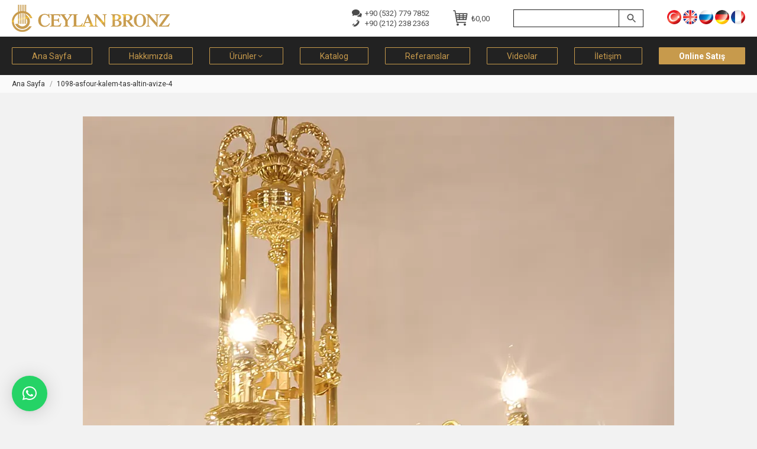

--- FILE ---
content_type: text/html; charset=UTF-8
request_url: https://ceylanbronz.com/?attachment_id=36670
body_size: 26852
content:
<!DOCTYPE html>
<!--[if !(IE 6) | !(IE 7) | !(IE 8)  ]><!--><html dir="ltr" lang="tr-TR" prefix="og: https://ogp.me/ns#" class="no-js">
<!--<![endif]--><head><meta charset="UTF-8" /><meta name="viewport" content="width=device-width, initial-scale=1, maximum-scale=1, user-scalable=0"><meta name="theme-color" content="#c79a4c"/><link rel="profile" href="https://gmpg.org/xfn/11" /><title>1098-asfour-kalem-tas-altin-avize-4 | Ceylan Bronz</title><link rel="alternate" hreflang="tr" href="https://ceylanbronz.com/?attachment_id=36670" /><link rel="alternate" hreflang="en" href="https://ceylanbronz.com/en/1098-asfour-kalem-tas-altin-avize-4-2/" /><link rel="alternate" hreflang="ru" href="https://ceylanbronz.com/ru/1098-asfour-kalem-tas-altin-avize-4-2/" /><link rel="alternate" hreflang="de" href="https://ceylanbronz.com/de/?attachment_id=36673" /><link rel="alternate" hreflang="fr" href="https://ceylanbronz.com/fr/1098-asfour-kalem-tas-altin-avize-4-2/" /><link rel="alternate" hreflang="x-default" href="https://ceylanbronz.com/?attachment_id=36670" /><meta name="robots" content="max-image-preview:large" /><meta name="author" content="sultanchannel"/><link rel="canonical" href="https://ceylanbronz.com/?attachment_id=36670" /><meta name="generator" content="All in One SEO (AIOSEO) 4.9.1" /> <script type="text/javascript"  src="[data-uri]" defer></script> <noscript><div><img src="https://mc.yandex.ru/watch/97173882" style="position:absolute; left:-9999px;" alt="" /></div></noscript> <script type="text/javascript" src="[data-uri]" defer></script> <noscript><div><img src="https://top-fwz1.mail.ru/counter?id=3510482;js=na" style="position:absolute;left:-9999px;" alt="Top.Mail.Ru" /></div></noscript><meta property="og:locale" content="tr_TR" /><meta property="og:site_name" content="Ceylan Bronz |" /><meta property="og:type" content="article" /><meta property="og:title" content="1098-asfour-kalem-tas-altin-avize-4 | Ceylan Bronz" /><meta property="og:url" content="https://ceylanbronz.com/?attachment_id=36670" /><meta property="article:published_time" content="2024-05-13T15:35:43+00:00" /><meta property="article:modified_time" content="2024-05-13T15:35:43+00:00" /><meta name="twitter:card" content="summary" /><meta name="twitter:title" content="1098-asfour-kalem-tas-altin-avize-4 | Ceylan Bronz" /> <script type="application/ld+json" class="aioseo-schema">{"@context":"https:\/\/schema.org","@graph":[{"@type":"BreadcrumbList","@id":"https:\/\/ceylanbronz.com\/?attachment_id=36670#breadcrumblist","itemListElement":[{"@type":"ListItem","@id":"https:\/\/ceylanbronz.com#listItem","position":1,"name":"Home","item":"https:\/\/ceylanbronz.com","nextItem":{"@type":"ListItem","@id":"https:\/\/ceylanbronz.com\/?attachment_id=36670#listItem","name":"1098-asfour-kalem-tas-altin-avize-4"}},{"@type":"ListItem","@id":"https:\/\/ceylanbronz.com\/?attachment_id=36670#listItem","position":2,"name":"1098-asfour-kalem-tas-altin-avize-4","previousItem":{"@type":"ListItem","@id":"https:\/\/ceylanbronz.com#listItem","name":"Home"}}]},{"@type":"ItemPage","@id":"https:\/\/ceylanbronz.com\/?attachment_id=36670#itempage","url":"https:\/\/ceylanbronz.com\/?attachment_id=36670","name":"1098-asfour-kalem-tas-altin-avize-4 | Ceylan Bronz","inLanguage":"tr-TR","isPartOf":{"@id":"https:\/\/ceylanbronz.com\/#website"},"breadcrumb":{"@id":"https:\/\/ceylanbronz.com\/?attachment_id=36670#breadcrumblist"},"author":{"@id":"https:\/\/ceylanbronz.com\/author\/sultanchannel\/#author"},"creator":{"@id":"https:\/\/ceylanbronz.com\/author\/sultanchannel\/#author"},"datePublished":"2024-05-13T18:35:43+03:00","dateModified":"2024-05-13T18:35:43+03:00"},{"@type":"Organization","@id":"https:\/\/ceylanbronz.com\/#organization","name":"Ceylan Bronz","url":"https:\/\/ceylanbronz.com\/"},{"@type":"Person","@id":"https:\/\/ceylanbronz.com\/author\/sultanchannel\/#author","url":"https:\/\/ceylanbronz.com\/author\/sultanchannel\/","name":"sultanchannel"},{"@type":"WebSite","@id":"https:\/\/ceylanbronz.com\/#website","url":"https:\/\/ceylanbronz.com\/","name":"Ceylan Bronz","inLanguage":"tr-TR","publisher":{"@id":"https:\/\/ceylanbronz.com\/#organization"}}]}</script> <link rel='dns-prefetch' href='//fonts.googleapis.com' /><link rel="alternate" type="application/rss+xml" title="Ceylan Bronz &raquo; beslemesi" href="https://ceylanbronz.com/feed/" /><link rel="alternate" type="application/rss+xml" title="Ceylan Bronz &raquo; yorum beslemesi" href="https://ceylanbronz.com/comments/feed/" /> <script type="text/javascript" src="[data-uri]" defer></script> <style type="text/css">img.wp-smiley,
img.emoji {
	display: inline !important;
	border: none !important;
	box-shadow: none !important;
	height: 1em !important;
	width: 1em !important;
	margin: 0 0.07em !important;
	vertical-align: -0.1em !important;
	background: none !important;
	padding: 0 !important;
}</style><link data-optimized="2" rel="stylesheet" href="https://ceylanbronz.com/wp-content/litespeed/css/5c30ada6916049e463513ce5a6a6e602.css?ver=39c96" /><style id='global-styles-inline-css' type='text/css'>body{--wp--preset--color--black: #000000;--wp--preset--color--cyan-bluish-gray: #abb8c3;--wp--preset--color--white: #FFF;--wp--preset--color--pale-pink: #f78da7;--wp--preset--color--vivid-red: #cf2e2e;--wp--preset--color--luminous-vivid-orange: #ff6900;--wp--preset--color--luminous-vivid-amber: #fcb900;--wp--preset--color--light-green-cyan: #7bdcb5;--wp--preset--color--vivid-green-cyan: #00d084;--wp--preset--color--pale-cyan-blue: #8ed1fc;--wp--preset--color--vivid-cyan-blue: #0693e3;--wp--preset--color--vivid-purple: #9b51e0;--wp--preset--color--accent: #c79a4c;--wp--preset--color--dark-gray: #111;--wp--preset--color--light-gray: #767676;--wp--preset--gradient--vivid-cyan-blue-to-vivid-purple: linear-gradient(135deg,rgba(6,147,227,1) 0%,rgb(155,81,224) 100%);--wp--preset--gradient--light-green-cyan-to-vivid-green-cyan: linear-gradient(135deg,rgb(122,220,180) 0%,rgb(0,208,130) 100%);--wp--preset--gradient--luminous-vivid-amber-to-luminous-vivid-orange: linear-gradient(135deg,rgba(252,185,0,1) 0%,rgba(255,105,0,1) 100%);--wp--preset--gradient--luminous-vivid-orange-to-vivid-red: linear-gradient(135deg,rgba(255,105,0,1) 0%,rgb(207,46,46) 100%);--wp--preset--gradient--very-light-gray-to-cyan-bluish-gray: linear-gradient(135deg,rgb(238,238,238) 0%,rgb(169,184,195) 100%);--wp--preset--gradient--cool-to-warm-spectrum: linear-gradient(135deg,rgb(74,234,220) 0%,rgb(151,120,209) 20%,rgb(207,42,186) 40%,rgb(238,44,130) 60%,rgb(251,105,98) 80%,rgb(254,248,76) 100%);--wp--preset--gradient--blush-light-purple: linear-gradient(135deg,rgb(255,206,236) 0%,rgb(152,150,240) 100%);--wp--preset--gradient--blush-bordeaux: linear-gradient(135deg,rgb(254,205,165) 0%,rgb(254,45,45) 50%,rgb(107,0,62) 100%);--wp--preset--gradient--luminous-dusk: linear-gradient(135deg,rgb(255,203,112) 0%,rgb(199,81,192) 50%,rgb(65,88,208) 100%);--wp--preset--gradient--pale-ocean: linear-gradient(135deg,rgb(255,245,203) 0%,rgb(182,227,212) 50%,rgb(51,167,181) 100%);--wp--preset--gradient--electric-grass: linear-gradient(135deg,rgb(202,248,128) 0%,rgb(113,206,126) 100%);--wp--preset--gradient--midnight: linear-gradient(135deg,rgb(2,3,129) 0%,rgb(40,116,252) 100%);--wp--preset--duotone--dark-grayscale: url('#wp-duotone-dark-grayscale');--wp--preset--duotone--grayscale: url('#wp-duotone-grayscale');--wp--preset--duotone--purple-yellow: url('#wp-duotone-purple-yellow');--wp--preset--duotone--blue-red: url('#wp-duotone-blue-red');--wp--preset--duotone--midnight: url('#wp-duotone-midnight');--wp--preset--duotone--magenta-yellow: url('#wp-duotone-magenta-yellow');--wp--preset--duotone--purple-green: url('#wp-duotone-purple-green');--wp--preset--duotone--blue-orange: url('#wp-duotone-blue-orange');--wp--preset--font-size--small: 13px;--wp--preset--font-size--medium: 20px;--wp--preset--font-size--large: 36px;--wp--preset--font-size--x-large: 42px;--wp--preset--spacing--20: 0.44rem;--wp--preset--spacing--30: 0.67rem;--wp--preset--spacing--40: 1rem;--wp--preset--spacing--50: 1.5rem;--wp--preset--spacing--60: 2.25rem;--wp--preset--spacing--70: 3.38rem;--wp--preset--spacing--80: 5.06rem;}:where(.is-layout-flex){gap: 0.5em;}body .is-layout-flow > .alignleft{float: left;margin-inline-start: 0;margin-inline-end: 2em;}body .is-layout-flow > .alignright{float: right;margin-inline-start: 2em;margin-inline-end: 0;}body .is-layout-flow > .aligncenter{margin-left: auto !important;margin-right: auto !important;}body .is-layout-constrained > .alignleft{float: left;margin-inline-start: 0;margin-inline-end: 2em;}body .is-layout-constrained > .alignright{float: right;margin-inline-start: 2em;margin-inline-end: 0;}body .is-layout-constrained > .aligncenter{margin-left: auto !important;margin-right: auto !important;}body .is-layout-constrained > :where(:not(.alignleft):not(.alignright):not(.alignfull)){max-width: var(--wp--style--global--content-size);margin-left: auto !important;margin-right: auto !important;}body .is-layout-constrained > .alignwide{max-width: var(--wp--style--global--wide-size);}body .is-layout-flex{display: flex;}body .is-layout-flex{flex-wrap: wrap;align-items: center;}body .is-layout-flex > *{margin: 0;}:where(.wp-block-columns.is-layout-flex){gap: 2em;}.has-black-color{color: var(--wp--preset--color--black) !important;}.has-cyan-bluish-gray-color{color: var(--wp--preset--color--cyan-bluish-gray) !important;}.has-white-color{color: var(--wp--preset--color--white) !important;}.has-pale-pink-color{color: var(--wp--preset--color--pale-pink) !important;}.has-vivid-red-color{color: var(--wp--preset--color--vivid-red) !important;}.has-luminous-vivid-orange-color{color: var(--wp--preset--color--luminous-vivid-orange) !important;}.has-luminous-vivid-amber-color{color: var(--wp--preset--color--luminous-vivid-amber) !important;}.has-light-green-cyan-color{color: var(--wp--preset--color--light-green-cyan) !important;}.has-vivid-green-cyan-color{color: var(--wp--preset--color--vivid-green-cyan) !important;}.has-pale-cyan-blue-color{color: var(--wp--preset--color--pale-cyan-blue) !important;}.has-vivid-cyan-blue-color{color: var(--wp--preset--color--vivid-cyan-blue) !important;}.has-vivid-purple-color{color: var(--wp--preset--color--vivid-purple) !important;}.has-black-background-color{background-color: var(--wp--preset--color--black) !important;}.has-cyan-bluish-gray-background-color{background-color: var(--wp--preset--color--cyan-bluish-gray) !important;}.has-white-background-color{background-color: var(--wp--preset--color--white) !important;}.has-pale-pink-background-color{background-color: var(--wp--preset--color--pale-pink) !important;}.has-vivid-red-background-color{background-color: var(--wp--preset--color--vivid-red) !important;}.has-luminous-vivid-orange-background-color{background-color: var(--wp--preset--color--luminous-vivid-orange) !important;}.has-luminous-vivid-amber-background-color{background-color: var(--wp--preset--color--luminous-vivid-amber) !important;}.has-light-green-cyan-background-color{background-color: var(--wp--preset--color--light-green-cyan) !important;}.has-vivid-green-cyan-background-color{background-color: var(--wp--preset--color--vivid-green-cyan) !important;}.has-pale-cyan-blue-background-color{background-color: var(--wp--preset--color--pale-cyan-blue) !important;}.has-vivid-cyan-blue-background-color{background-color: var(--wp--preset--color--vivid-cyan-blue) !important;}.has-vivid-purple-background-color{background-color: var(--wp--preset--color--vivid-purple) !important;}.has-black-border-color{border-color: var(--wp--preset--color--black) !important;}.has-cyan-bluish-gray-border-color{border-color: var(--wp--preset--color--cyan-bluish-gray) !important;}.has-white-border-color{border-color: var(--wp--preset--color--white) !important;}.has-pale-pink-border-color{border-color: var(--wp--preset--color--pale-pink) !important;}.has-vivid-red-border-color{border-color: var(--wp--preset--color--vivid-red) !important;}.has-luminous-vivid-orange-border-color{border-color: var(--wp--preset--color--luminous-vivid-orange) !important;}.has-luminous-vivid-amber-border-color{border-color: var(--wp--preset--color--luminous-vivid-amber) !important;}.has-light-green-cyan-border-color{border-color: var(--wp--preset--color--light-green-cyan) !important;}.has-vivid-green-cyan-border-color{border-color: var(--wp--preset--color--vivid-green-cyan) !important;}.has-pale-cyan-blue-border-color{border-color: var(--wp--preset--color--pale-cyan-blue) !important;}.has-vivid-cyan-blue-border-color{border-color: var(--wp--preset--color--vivid-cyan-blue) !important;}.has-vivid-purple-border-color{border-color: var(--wp--preset--color--vivid-purple) !important;}.has-vivid-cyan-blue-to-vivid-purple-gradient-background{background: var(--wp--preset--gradient--vivid-cyan-blue-to-vivid-purple) !important;}.has-light-green-cyan-to-vivid-green-cyan-gradient-background{background: var(--wp--preset--gradient--light-green-cyan-to-vivid-green-cyan) !important;}.has-luminous-vivid-amber-to-luminous-vivid-orange-gradient-background{background: var(--wp--preset--gradient--luminous-vivid-amber-to-luminous-vivid-orange) !important;}.has-luminous-vivid-orange-to-vivid-red-gradient-background{background: var(--wp--preset--gradient--luminous-vivid-orange-to-vivid-red) !important;}.has-very-light-gray-to-cyan-bluish-gray-gradient-background{background: var(--wp--preset--gradient--very-light-gray-to-cyan-bluish-gray) !important;}.has-cool-to-warm-spectrum-gradient-background{background: var(--wp--preset--gradient--cool-to-warm-spectrum) !important;}.has-blush-light-purple-gradient-background{background: var(--wp--preset--gradient--blush-light-purple) !important;}.has-blush-bordeaux-gradient-background{background: var(--wp--preset--gradient--blush-bordeaux) !important;}.has-luminous-dusk-gradient-background{background: var(--wp--preset--gradient--luminous-dusk) !important;}.has-pale-ocean-gradient-background{background: var(--wp--preset--gradient--pale-ocean) !important;}.has-electric-grass-gradient-background{background: var(--wp--preset--gradient--electric-grass) !important;}.has-midnight-gradient-background{background: var(--wp--preset--gradient--midnight) !important;}.has-small-font-size{font-size: var(--wp--preset--font-size--small) !important;}.has-medium-font-size{font-size: var(--wp--preset--font-size--medium) !important;}.has-large-font-size{font-size: var(--wp--preset--font-size--large) !important;}.has-x-large-font-size{font-size: var(--wp--preset--font-size--x-large) !important;}
.wp-block-navigation a:where(:not(.wp-element-button)){color: inherit;}
:where(.wp-block-columns.is-layout-flex){gap: 2em;}
.wp-block-pullquote{font-size: 1.5em;line-height: 1.6;}</style><style id='contact-form-7-inline-css' type='text/css'>.wpcf7 .wpcf7-recaptcha iframe {margin-bottom: 0;}.wpcf7 .wpcf7-recaptcha[data-align="center"] > div {margin: 0 auto;}.wpcf7 .wpcf7-recaptcha[data-align="right"] > div {margin: 0 0 0 auto;}</style><style id='woocommerce-inline-inline-css' type='text/css'>.woocommerce form .form-row .required { visibility: visible; }</style><link rel='stylesheet' id='dt-web-fonts-css' href='https://fonts.googleapis.com/css?family=Roboto:300,400,500,600,700%7CMontserrat:400,600,700&#038;display=swap' type='text/css' media='all' /> <script type='text/javascript' data-cfasync="false" src='https://ceylanbronz.com/wp-includes/js/jquery/jquery.min.js' id='jquery-core-js'></script> <script type='text/javascript' id='wpml-cookie-js-extra' src="[data-uri]" defer></script> <script type='text/javascript' id='wc-add-to-cart-js-extra' src="[data-uri]" defer></script> <script type='text/javascript' id='dt-above-fold-js-extra' src="[data-uri]" defer></script> <link rel="https://api.w.org/" href="https://ceylanbronz.com/wp-json/" /><link rel="alternate" type="application/json" href="https://ceylanbronz.com/wp-json/wp/v2/media/36670" /><link rel="EditURI" type="application/rsd+xml" title="RSD" href="https://ceylanbronz.com/xmlrpc.php?rsd" /><link rel="wlwmanifest" type="application/wlwmanifest+xml" href="https://ceylanbronz.com/wp-includes/wlwmanifest.xml" /><meta name="generator" content="WordPress 6.1.1" /><meta name="generator" content="WooCommerce 7.3.0" /><link rel='shortlink' href='https://ceylanbronz.com/?p=36670' /><link rel="alternate" type="application/json+oembed" href="https://ceylanbronz.com/wp-json/oembed/1.0/embed?url=https%3A%2F%2Fceylanbronz.com%2F%3Fattachment_id%3D36670" /><link rel="alternate" type="text/xml+oembed" href="https://ceylanbronz.com/wp-json/oembed/1.0/embed?url=https%3A%2F%2Fceylanbronz.com%2F%3Fattachment_id%3D36670&#038;format=xml" /><meta name="generator" content="WPML ver:4.5.14 stt:1,4,3,45,53;" /><meta property="og:site_name" content="Ceylan Bronz" /><meta property="og:title" content="1098-asfour-kalem-tas-altin-avize-4" /><meta property="og:image" content="https://ceylanbronz.com/wp-content/uploads/1098-asfour-kalem-tas-altin-avize-4.webp" /><meta property="og:url" content="https://ceylanbronz.com/?attachment_id=36670" /><meta property="og:type" content="article" />
<noscript><style>.woocommerce-product-gallery{ opacity: 1 !important; }</style></noscript> <script data-cfasync="false">var dFlipLocation = "https://ceylanbronz.com/wp-content/plugins/dflip/assets/"; var dFlipWPGlobal = {"text":{"toggleSound":"Turn on\/off Sound","toggleThumbnails":"Toggle Thumbnails","toggleOutline":"Toggle Outline\/Bookmark","previousPage":"Previous Page","nextPage":"Next Page","toggleFullscreen":"Toggle Fullscreen","zoomIn":"Zoom In","zoomOut":"Zoom Out","toggleHelp":"Toggle Help","singlePageMode":"Single Page Mode","doublePageMode":"Double Page Mode","downloadPDFFile":"Download PDF File","gotoFirstPage":"Goto First Page","gotoLastPage":"Goto Last Page","share":"Share"},"mainControls":"altPrev,pageNumber,altNext,outline,thumbnail,zoomIn,zoomOut,fullScreen,share,more","hideControls":"","scrollWheel":"true","backgroundColor":"#777","backgroundImage":"","height":"100%","duration":800,"soundEnable":"true","enableDownload":"true","webgl":"true","hard":"cover","maxTextureSize":"1600","zoomRatio":1.5,"singlePageMode":"0"};</script><meta name="generator" content="Powered by WPBakery Page Builder - drag and drop page builder for WordPress."/><meta name="generator" content="Powered by Slider Revolution 6.6.5 - responsive, Mobile-Friendly Slider Plugin for WordPress with comfortable drag and drop interface." /><link rel="icon" href="https://ceylanbronz.com/wp-content/uploads/favicon.ico" type="image/x-icon" sizes="16x16"/><link rel="icon" href="https://ceylanbronz.com/wp-content/uploads/favicon.ico" type="image/x-icon" sizes="32x32"/><link rel="apple-touch-icon" href="https://ceylanbronz.com/wp-content/uploads/favicon.ico"><link rel="apple-touch-icon" sizes="76x76" href="https://ceylanbronz.com/wp-content/uploads/favicon.ico"><link rel="apple-touch-icon" sizes="120x120" href="https://ceylanbronz.com/wp-content/uploads/favicon.ico"><link rel="apple-touch-icon" sizes="152x152" href="https://ceylanbronz.com/wp-content/uploads/favicon.ico"><script src="[data-uri]" defer></script> <noscript><style>.wpb_animate_when_almost_visible { opacity: 1; }</style></noscript> <script src="https://www.googletagmanager.com/gtag/js?id=G-MKXCC65HC3" defer data-deferred="1"></script> <script src="[data-uri]" defer></script> <style id='the7-custom-inline-css' type='text/css'>p {text-align: justify;}

.top-header .active-outline-decoration > li > a {
    border: 1px solid #c79a4c;
}

.masthead .mini-widgets>* {
    margin-left: 30px;
}

.page-title h1 {
    letter-spacing: 0.3rem;
}

.mobile-main-nav .next-level-button, .mobile-main-nav .sub-nav .next-level-button {
    color: rgba(244, 244, 244, 1);
    font-size: 20px;
} 

.dt-mobile-header .sub-nav .next-level-button:before {
    font-size: 13px;
}

/**** MENU ***/
.onlinesatis a {
    background-color: #c79a4c;
}
.onlinesatis a span {
    color: #fff !important;
    font-weight: bold !important;
}

.mobile-main-nav > li.has-children > a:after, .mobile-main-nav .next-level-button svg, .mobile-main-nav > li.menu-item-language > a:after {
    color: rgb(244 244 244);
    fill: rgb(244 244 244);
}


/*** SIDEBAR ****/
#sidebar a:hover {
		text-decoration: underline;
}

.sidebar .widget {
    padding-top: 26px;
    padding-bottom: 26px;
}

#sidebar .widget-title {
		text-transform: uppercase;
}


/*** MOB MENU SEARCH BUTTON ****/
@media only screen and (max-width: 900px) {
.mini-search .searchform input[type=text], .mini-search .search-icon i {
    color: #f2f2f2 !important;
}
.mini-search input.field {
	border-color: #f2f2f2;
}
}




/**** MIDDLE TITLE MIDDLE LINE  ****/

.middle-title {
	  position: relative;
    z-index: 1; 
    text-align: center;
    text-transform: uppercase;
    font: 15px / 20px "Roboto", Helvetica, Arial, Verdana, sans-serif;
}

.middle-span {
    background-color: #f2f2f2;
    padding: 4px 15px;
}

.middle-span:before {
    border-top: 1px solid #232323;
    content: "";
    margin: 0;
    position: absolute;
    top: 50%;
    left: 0;
    right: 0;
    bottom: 0;
    width: 100%;
    z-index: -1;
}



/**** FULL WIDTH BG ****/
html {
  overflow-x: hidden;
}

.product-descr {
	padding: 30px 0;
}

.product-descr .middle-title {
	 margin-bottom: 20px;
	 border-bottom: 1px solid black;
}

/**.product-descr:before {
  content: '';
  position: absolute;
  top: 0;
  left: 50%;
  transform: translateX( -50%);
  height: 100%;
  width: 100vw;
  background: #fff;
}*/



/*** Number of products for mobile design on product page ***/
@media only screen and (min-width: 768px) and (max-width: 991px) {
  .product-descr .wf-cell:nth-child(4), .product-descr .wf-cell:nth-child(5) {
    display: none;
  }
}
@media only screen and (max-width: 767px) {
  .product-descr .wf-cell:nth-child(5) {
    display: none;
  }
}




/***ATTRIBUTES TABLE *****/
table.shop_attributes th, table.shop_attributes td {
    padding: 3px 10px;
    background-color: #fafafa;
	  font-weight: normal; 
	  border: none !important;
	  width: 50%;
}


table.shop_attributes {
    background-color: transparent; 
	  border-collapse: separate;
    border-spacing: 2px;
	  border: none !important;
	  margin-bottom: 30px; 
}	




/********* FOOTER *********/ 
#bottom-bar {
    font-size: 13px;
}

#footer .widget-title {
    text-transform: uppercase;
    letter-spacing: .1rem;
}

#footer .custom-nav > li > ul a span {
    color: #636363;
}

#footer .custom-nav>li>a {
    padding: 3px 0; 
}

#footer .text-secondary {
    display: none !important;
}

#footer .custom-menu li {
    margin: 0 0;
    padding: 3px 0;
}

#footer ul.custom-menu { 
	  column-count: 2;
}

#footer ul.custom-menu li {
	  margin: 0 0;
	  padding: 3px 0;
}

#footer .neden li {
	padding: 3px 0;
}



/*** SKU UNDET TITLE ****/
.sku_under_title {
	font: normal 15px / 24px "Roboto", Helvetica, Arial, Verdana, sans-serif;
  color: #7b7b7b;
	margin-bottom: 20px;
}

/********** WOOCOMMERCE *********/
.wc-grid.resize-by-browser-width .dt-css-grid {
    grid-row-gap: 60px !important;
}


.product form.cart .button, form.cart div.quantity {
    max-height: 30px;
}


.archive .woocommerce-products-header {
    margin-bottom: 10px;
}

.product .onsale {
     display: none;
}
.woocommerce div.product div.summary h1 {
    margin-bottom: 0;
}

.woocommerce div.product div.summary .woocommerce-product-details__short-description {
    margin-bottom: 0;
}
.woocommerce-tabs ul {
    display: none;
}

.instagram-link {
    color: #f2f2f2;
    text-transform: uppercase;
    font-size: 15px;
	  text-decoration: none;
}
.instagram-link2 {
    color: #f2f2f2;
    text-transform: uppercase;
    font-size: 12px;
}


.product .woo-buttons-on-img {
    margin: 0 0 10px;
}

.woocom-list-content .woo-buttons {
    padding-top: 0;
    background-color: #222;
	  margin-top: 6px;
}

.woocommerce div.product div.summary > .price:after {
    display: none;
}
.woocommerce div.product div.summary > .price {
    margin-bottom: 20px;
}
.product table.variations td.value {
    margin-bottom: 0; 
}
.product div.images {
    margin-right: 30px;
}

.woocommerce .product .price {
    margin-bottom: 5px;
}

.term-description {
    margin-top: 60px;
}

/******** RELATED **********/
.product .related.products > h2:after {
    display: none;
}
.product:not(.elementor) .upsells.products, .product:not(.elementor) .related.products {
    margin-top: 0;
	  margin-bottom: 50px; 
    border: none !important;
}
.product .related.products > h2 {
    border-bottom: 1px solid black;
    padding-bottom: 0;
    text-align: center;
    text-transform: uppercase;
    font: 15px / 20px "Roboto", Helvetica, Arial, Verdana, sans-serif;
}
.related-product > li .product-title {
    font-weight: normal;
    font: normal 13px / 16px "Roboto", Helvetica, Arial, Verdana, sans-serif;
}



/******** META **********/
.product_meta .posted_in {
    display: block;
}

.entry-summary .product_meta .sku_wrapper {
    display: none;
}

.entry-summary .product_meta .posted_in:after {
	  display: none;
}

.entry-summary .product .product_meta .tagged_as a {
    border: none;
}
.entry-summary .product_meta .tagged_as a {
    font: inherit;
    text-decoration: underline;
	  letter-spacing: inherit; 
		margin: 0 0;
	  border: none;
}
.entry-summary .product_meta > .tagged_as {
    margin-top: 0;
}
.single-share-box .share-buttons a {
    width: 33px;
    min-width: 33px;
}


.woocommerce-Tabs-panel h2, .woocommerce-Tabs-panel h1 {
		margin-bottom: 0 !important;
}


/******* CONTACT FORM ********/
textarea.wpcf7-textarea {
	  height: 50px !important;
}


/***** SEARCH FORM ****/
.aws-container .aws-search-form {
    height: 30px;
}

.aws-container .aws-search-field, .aws-container .aws-search-form .aws-form-btn {
    border: 1px solid #222222;
   	background: #ffffff;
}

.aws-container .aws-search-form .aws-search-btn_icon {
    height: 20px; 
}	

	
/*** WHATSAPP ***/
#qlwapp.qlwapp-bubble .qlwapp-toggle {
    width: 50px;
    height: 50px;
}



/****** MULTI CURRENCY ****/
.wcml-dropdown-click {
    margin-bottom: 30px;
}</style></head><body id="the7-body" class="attachment attachment-template-default single single-attachment postid-36670 attachmentid-36670 attachment-webp wp-embed-responsive theme-ceylan-bronz-aydinlatma the7-core-ver-2.7.2 woocommerce-no-js no-comments dt-responsive-on right-mobile-menu-close-icon ouside-menu-close-icon mobile-hamburger-close-bg-enable mobile-hamburger-close-bg-hover-enable  fade-medium-mobile-menu-close-icon fade-medium-menu-close-icon fixed-page-bg srcset-enabled btn-flat custom-btn-color custom-btn-hover-color top-header first-switch-logo-center first-switch-menu-left second-switch-logo-center second-switch-menu-left layzr-loading-on no-avatars popup-message-style the7-ver-11.4.0 wpb-js-composer js-comp-ver-6.10.0 vc_responsive">
<svg xmlns="http://www.w3.org/2000/svg" viewBox="0 0 0 0" width="0" height="0" focusable="false" role="none" style="visibility: hidden; position: absolute; left: -9999px; overflow: hidden;" ><defs><filter id="wp-duotone-dark-grayscale"><feColorMatrix color-interpolation-filters="sRGB" type="matrix" values=" .299 .587 .114 0 0 .299 .587 .114 0 0 .299 .587 .114 0 0 .299 .587 .114 0 0 " /><feComponentTransfer color-interpolation-filters="sRGB" ><feFuncR type="table" tableValues="0 0.49803921568627" /><feFuncG type="table" tableValues="0 0.49803921568627" /><feFuncB type="table" tableValues="0 0.49803921568627" /><feFuncA type="table" tableValues="1 1" /></feComponentTransfer><feComposite in2="SourceGraphic" operator="in" /></filter></defs></svg><svg xmlns="http://www.w3.org/2000/svg" viewBox="0 0 0 0" width="0" height="0" focusable="false" role="none" style="visibility: hidden; position: absolute; left: -9999px; overflow: hidden;" ><defs><filter id="wp-duotone-grayscale"><feColorMatrix color-interpolation-filters="sRGB" type="matrix" values=" .299 .587 .114 0 0 .299 .587 .114 0 0 .299 .587 .114 0 0 .299 .587 .114 0 0 " /><feComponentTransfer color-interpolation-filters="sRGB" ><feFuncR type="table" tableValues="0 1" /><feFuncG type="table" tableValues="0 1" /><feFuncB type="table" tableValues="0 1" /><feFuncA type="table" tableValues="1 1" /></feComponentTransfer><feComposite in2="SourceGraphic" operator="in" /></filter></defs></svg><svg xmlns="http://www.w3.org/2000/svg" viewBox="0 0 0 0" width="0" height="0" focusable="false" role="none" style="visibility: hidden; position: absolute; left: -9999px; overflow: hidden;" ><defs><filter id="wp-duotone-purple-yellow"><feColorMatrix color-interpolation-filters="sRGB" type="matrix" values=" .299 .587 .114 0 0 .299 .587 .114 0 0 .299 .587 .114 0 0 .299 .587 .114 0 0 " /><feComponentTransfer color-interpolation-filters="sRGB" ><feFuncR type="table" tableValues="0.54901960784314 0.98823529411765" /><feFuncG type="table" tableValues="0 1" /><feFuncB type="table" tableValues="0.71764705882353 0.25490196078431" /><feFuncA type="table" tableValues="1 1" /></feComponentTransfer><feComposite in2="SourceGraphic" operator="in" /></filter></defs></svg><svg xmlns="http://www.w3.org/2000/svg" viewBox="0 0 0 0" width="0" height="0" focusable="false" role="none" style="visibility: hidden; position: absolute; left: -9999px; overflow: hidden;" ><defs><filter id="wp-duotone-blue-red"><feColorMatrix color-interpolation-filters="sRGB" type="matrix" values=" .299 .587 .114 0 0 .299 .587 .114 0 0 .299 .587 .114 0 0 .299 .587 .114 0 0 " /><feComponentTransfer color-interpolation-filters="sRGB" ><feFuncR type="table" tableValues="0 1" /><feFuncG type="table" tableValues="0 0.27843137254902" /><feFuncB type="table" tableValues="0.5921568627451 0.27843137254902" /><feFuncA type="table" tableValues="1 1" /></feComponentTransfer><feComposite in2="SourceGraphic" operator="in" /></filter></defs></svg><svg xmlns="http://www.w3.org/2000/svg" viewBox="0 0 0 0" width="0" height="0" focusable="false" role="none" style="visibility: hidden; position: absolute; left: -9999px; overflow: hidden;" ><defs><filter id="wp-duotone-midnight"><feColorMatrix color-interpolation-filters="sRGB" type="matrix" values=" .299 .587 .114 0 0 .299 .587 .114 0 0 .299 .587 .114 0 0 .299 .587 .114 0 0 " /><feComponentTransfer color-interpolation-filters="sRGB" ><feFuncR type="table" tableValues="0 0" /><feFuncG type="table" tableValues="0 0.64705882352941" /><feFuncB type="table" tableValues="0 1" /><feFuncA type="table" tableValues="1 1" /></feComponentTransfer><feComposite in2="SourceGraphic" operator="in" /></filter></defs></svg><svg xmlns="http://www.w3.org/2000/svg" viewBox="0 0 0 0" width="0" height="0" focusable="false" role="none" style="visibility: hidden; position: absolute; left: -9999px; overflow: hidden;" ><defs><filter id="wp-duotone-magenta-yellow"><feColorMatrix color-interpolation-filters="sRGB" type="matrix" values=" .299 .587 .114 0 0 .299 .587 .114 0 0 .299 .587 .114 0 0 .299 .587 .114 0 0 " /><feComponentTransfer color-interpolation-filters="sRGB" ><feFuncR type="table" tableValues="0.78039215686275 1" /><feFuncG type="table" tableValues="0 0.94901960784314" /><feFuncB type="table" tableValues="0.35294117647059 0.47058823529412" /><feFuncA type="table" tableValues="1 1" /></feComponentTransfer><feComposite in2="SourceGraphic" operator="in" /></filter></defs></svg><svg xmlns="http://www.w3.org/2000/svg" viewBox="0 0 0 0" width="0" height="0" focusable="false" role="none" style="visibility: hidden; position: absolute; left: -9999px; overflow: hidden;" ><defs><filter id="wp-duotone-purple-green"><feColorMatrix color-interpolation-filters="sRGB" type="matrix" values=" .299 .587 .114 0 0 .299 .587 .114 0 0 .299 .587 .114 0 0 .299 .587 .114 0 0 " /><feComponentTransfer color-interpolation-filters="sRGB" ><feFuncR type="table" tableValues="0.65098039215686 0.40392156862745" /><feFuncG type="table" tableValues="0 1" /><feFuncB type="table" tableValues="0.44705882352941 0.4" /><feFuncA type="table" tableValues="1 1" /></feComponentTransfer><feComposite in2="SourceGraphic" operator="in" /></filter></defs></svg><svg xmlns="http://www.w3.org/2000/svg" viewBox="0 0 0 0" width="0" height="0" focusable="false" role="none" style="visibility: hidden; position: absolute; left: -9999px; overflow: hidden;" ><defs><filter id="wp-duotone-blue-orange"><feColorMatrix color-interpolation-filters="sRGB" type="matrix" values=" .299 .587 .114 0 0 .299 .587 .114 0 0 .299 .587 .114 0 0 .299 .587 .114 0 0 " /><feComponentTransfer color-interpolation-filters="sRGB" ><feFuncR type="table" tableValues="0.098039215686275 1" /><feFuncG type="table" tableValues="0 0.66274509803922" /><feFuncB type="table" tableValues="0.84705882352941 0.41960784313725" /><feFuncA type="table" tableValues="1 1" /></feComponentTransfer><feComposite in2="SourceGraphic" operator="in" /></filter></defs></svg><div id="page" >
<a class="skip-link screen-reader-text" href="#content">Skip to content</a><div class="masthead classic-header justify bg-behind-menu widgets full-height small-mobile-menu-icon dt-parent-menu-clickable show-sub-menu-on-hover"  role="banner"><div class="top-bar top-bar-empty top-bar-line-hide"><div class="top-bar-bg" ></div><div class="mini-widgets left-widgets"></div><div class="mini-widgets right-widgets"></div></div><header class="header-bar"><div class="branding"><div id="site-title" class="assistive-text">Ceylan Bronz</div><div id="site-description" class="assistive-text"></div>
<a class="" href="https://ceylanbronz.com/"><img class=" preload-me" src="https://ceylanbronz.com/wp-content/uploads/ceylan-bronz-aydinlatma-istanbul-logo46.png" srcset="https://ceylanbronz.com/wp-content/uploads/ceylan-bronz-aydinlatma-istanbul-logo46.png 267w, https://ceylanbronz.com/wp-content/uploads/ceylan-bronz-logo96.png 535w" width="267" height="46"   sizes="267px" alt="Ceylan Bronz" /></a><div class="mini-widgets"></div><div class="mini-widgets"><div class="text-area show-on-desktop near-logo-first-switch in-menu-second-switch"><p><a style="color: inherit; text-decoration: none;" href="https://api.whatsapp.com/send?phone=905327797852"><i class="fa icon-chat-2"></i>&nbsp; +90 (532) 779 7852</a><br />
<i class="fa icon-phone-1"></i>&nbsp; +90 (212) 238 2363</p></div><div class="show-on-desktop in-top-bar-right in-top-bar"><div class="wc-shopping-cart shopping-cart rectangular-counter-style show-sub-cart" data-cart-hash="2215a50d28a77380dc7e81c6f3af50af"><a class="wc-ico-cart rectangular-counter-style show-sub-cart" href="https://ceylanbronz.com/cart/"><i class="icomoon-the7-font-the7-cart-10"></i><span class="woocommerce-Price-amount amount"><bdi><span class="woocommerce-Price-currencySymbol">&#8378;</span>0,00</bdi></span></a><div class="shopping-cart-wrap"><div class="shopping-cart-inner"><p class="buttons top-position">
<a href="https://ceylanbronz.com/cart/" class="button view-cart">Sepetim</a><a href="https://ceylanbronz.com/checkout/" class="button checkout">Ödeme</a></p><ul class="cart_list product_list_widget empty"><li>Sepette ürün yok.</li></ul><div class="shopping-cart-bottom" style="display: none"><p class="total">
<strong>Ara Toplam:</strong> <span class="woocommerce-Price-amount amount"><bdi><span class="woocommerce-Price-currencySymbol">&#8378;</span>0,00</bdi></span></p><p class="buttons">
<a href="https://ceylanbronz.com/cart/" class="button view-cart">Sepetim</a><a href="https://ceylanbronz.com/checkout/" class="button checkout">Ödeme</a></p></div></div></div></div></div><div class="text-area show-on-desktop in-top-bar-right in-menu-second-switch"><div class="aws-container" data-url="/?wc-ajax=aws_action" data-siteurl="https://ceylanbronz.com" data-lang="tr" data-show-loader="true" data-show-more="true" data-show-page="true" data-ajax-search="false" data-show-clear="true" data-mobile-screen="false" data-use-analytics="false" data-min-chars="3" data-buttons-order="2" data-timeout="300" data-is-mobile="false" data-page-id="36670" data-tax="" ><form class="aws-search-form" action="https://ceylanbronz.com/" method="get" role="search" ><div class="aws-wrapper"><label class="aws-search-label" for="6975251786223"></label><input type="search" name="s" id="6975251786223" value="" class="aws-search-field" placeholder="" autocomplete="off" /><input type="hidden" name="post_type" value="product"><input type="hidden" name="type_aws" value="true"><input type="hidden" name="lang" value="tr"></p><div class="aws-search-clear"><span>×</span></div><div class="aws-loader"></div></div><div class="aws-search-btn aws-form-btn"><span class="aws-search-btn_icon"><svg focusable="false" xmlns="http://www.w3.org/2000/svg" viewBox="0 0 24 24" width="24px"><path d="M15.5 14h-.79l-.28-.27C15.41 12.59 16 11.11 16 9.5 16 5.91 13.09 3 9.5 3S3 5.91 3 9.5 5.91 16 9.5 16c1.61 0 3.09-.59 4.23-1.57l.27.28v.79l5 4.99L20.49 19l-4.99-5zm-6 0C7.01 14 5 11.99 5 9.5S7.01 5 9.5 5 14 7.01 14 9.5 11.99 14 9.5 14z"></path></svg></span></div></form></div></div><div class="text-area show-on-desktop in-top-bar-left in-top-bar"><p><a href="https://ceylanbronz.com/"><img src="https://ceylanbronz.com/wp-content/uploads/tr.png" width="24px" title="Türkçe"></a> <a href="https://ceylanbronz.com/en/"><img src="https://ceylanbronz.com/wp-content/uploads/en.png" width="24px" title="English"></a> <a href="https://ceylanbronz.com/ru/"><img src="https://ceylanbronz.com/wp-content/uploads/ru.png" width="24px" title="Russian"></a> <a href="https://ceylanbronz.com/de/"><img src="https://ceylanbronz.com/wp-content/uploads/de.png" width="24px" title="German"></a> <a href="https://ceylanbronz.com/fr/"><img src="https://ceylanbronz.com/wp-content/uploads/fr.png" width="24px" title="French"></a></p></div></div></div><nav class="navigation"><ul id="primary-menu" class="main-nav bg-outline-decoration hover-outline-decoration active-outline-decoration level-arrows-on outside-item-remove-margin"><li class="menu-item menu-item-type-post_type menu-item-object-page menu-item-home menu-item-28 first depth-0"><a href='https://ceylanbronz.com/' data-level='1'><span class="menu-item-text"><span class="menu-text">Ana Sayfa</span></span></a></li><li class="menu-item menu-item-type-post_type menu-item-object-page menu-item-29 depth-0"><a href='https://ceylanbronz.com/hakkimizda/' data-level='1'><span class="menu-item-text"><span class="menu-text">Hakkımızda</span></span></a></li><li class="menu-item menu-item-type-post_type menu-item-object-page menu-item-has-children menu-item-25733 has-children depth-0"><a href='https://ceylanbronz.com/urunler/' data-level='1'><span class="menu-item-text"><span class="menu-text">Ürünler</span></span></a><ul class="sub-nav level-arrows-on"><li class="menu-item menu-item-type-taxonomy menu-item-object-product_cat menu-item-has-children menu-item-2912 first has-children depth-1"><a href='https://ceylanbronz.com/product-category/avizeler/' data-level='2'><span class="menu-item-text"><span class="menu-text">Avizeler</span></span></a><ul class="sub-nav level-arrows-on"><li class="menu-item menu-item-type-taxonomy menu-item-object-product_cat menu-item-38566 first depth-2"><a href='https://ceylanbronz.com/product-category/avizeler/klasik-avizeler/' data-level='3'><span class="menu-item-text"><span class="menu-text">Klasik Avizeler</span></span></a></li><li class="menu-item menu-item-type-taxonomy menu-item-object-product_cat menu-item-38564 depth-2"><a href='https://ceylanbronz.com/product-category/avizeler/avangarde-avizeler/' data-level='3'><span class="menu-item-text"><span class="menu-text">Avangarde Avizeler</span></span></a></li><li class="menu-item menu-item-type-taxonomy menu-item-object-product_cat menu-item-9647 depth-2"><a href='https://ceylanbronz.com/product-category/avizeler/swarovski-tasli-avizeler/' data-level='3'><span class="menu-item-text"><span class="menu-text">Swarovski Taşlı Avizeler</span></span></a></li><li class="menu-item menu-item-type-taxonomy menu-item-object-product_cat menu-item-38551 depth-2"><a href='https://ceylanbronz.com/product-category/avizeler/maria-teresa-avizeler/' data-level='3'><span class="menu-item-text"><span class="menu-text">Maria Teresa Avizeler</span></span></a></li><li class="menu-item menu-item-type-taxonomy menu-item-object-product_cat menu-item-38550 depth-2"><a href='https://ceylanbronz.com/product-category/avizeler/cam-kol-avizeler/' data-level='3'><span class="menu-item-text"><span class="menu-text">Cam Kol Avizeler</span></span></a></li><li class="menu-item menu-item-type-taxonomy menu-item-object-product_cat menu-item-2919 depth-2"><a href='https://ceylanbronz.com/product-category/avizeler/yemek-masasi-avizeleri/' data-level='3'><span class="menu-item-text"><span class="menu-text">Yemek Masası Avizeleri</span></span></a></li><li class="menu-item menu-item-type-taxonomy menu-item-object-product_cat menu-item-9628 depth-2"><a href='https://ceylanbronz.com/product-category/avizeler/pirinc-dokum-avizeler/' data-level='3'><span class="menu-item-text"><span class="menu-text">Pirinç Döküm Avizeler</span></span></a></li><li class="menu-item menu-item-type-taxonomy menu-item-object-product_cat menu-item-5274 depth-2"><a href='https://ceylanbronz.com/product-category/avizeler/kristal-avizeler/' data-level='3'><span class="menu-item-text"><span class="menu-text">Kristal Avizeler</span></span></a></li><li class="menu-item menu-item-type-taxonomy menu-item-object-product_cat menu-item-5261 depth-2"><a href='https://ceylanbronz.com/product-category/avizeler/tasli-avizeler/' data-level='3'><span class="menu-item-text"><span class="menu-text">Taşlı Avizeler</span></span></a></li><li class="menu-item menu-item-type-taxonomy menu-item-object-product_cat menu-item-38556 depth-2"><a href='https://ceylanbronz.com/product-category/avizeler/fanuslu-avizeler/' data-level='3'><span class="menu-item-text"><span class="menu-text">Fanuslu Avizeler</span></span></a></li><li class="menu-item menu-item-type-taxonomy menu-item-object-product_cat menu-item-5841 depth-2"><a href='https://ceylanbronz.com/product-category/avizeler/sarkit-avizeler/' data-level='3'><span class="menu-item-text"><span class="menu-text">Sarkıt Avizeler</span></span></a></li><li class="menu-item menu-item-type-taxonomy menu-item-object-product_cat menu-item-9646 depth-2"><a href='https://ceylanbronz.com/product-category/avizeler/sapkali-avizeler/' data-level='3'><span class="menu-item-text"><span class="menu-text">Şapkalı Avizeler</span></span></a></li><li class="menu-item menu-item-type-taxonomy menu-item-object-product_cat menu-item-9648 depth-2"><a href='https://ceylanbronz.com/product-category/avizeler/camli-tabakli-avizeler/' data-level='3'><span class="menu-item-text"><span class="menu-text">Camlı &amp; Tabaklı Avizeler</span></span></a></li><li class="menu-item menu-item-type-taxonomy menu-item-object-product_cat menu-item-37089 depth-2"><a href='https://ceylanbronz.com/product-category/avizeler/sarmasik-avizeler/' data-level='3'><span class="menu-item-text"><span class="menu-text">Sarmaşık Avizeler</span></span></a></li><li class="menu-item menu-item-type-taxonomy menu-item-object-product_cat menu-item-2917 depth-2"><a href='https://ceylanbronz.com/product-category/avizeler/plafonyerler/' data-level='3'><span class="menu-item-text"><span class="menu-text">Plafonyerler</span></span></a></li><li class="menu-item menu-item-type-taxonomy menu-item-object-product_cat menu-item-25735 depth-2"><a href='https://ceylanbronz.com/product-category/avizeler/proje-avizeleri/' data-level='3'><span class="menu-item-text"><span class="menu-text">Proje Avizeleri</span></span></a></li><li class="menu-item menu-item-type-taxonomy menu-item-object-product_cat menu-item-5260 depth-2"><a href='https://ceylanbronz.com/product-category/avizeler/fener-avizeler/' data-level='3'><span class="menu-item-text"><span class="menu-text">Fener Avizeler</span></span></a></li><li class="menu-item menu-item-type-taxonomy menu-item-object-product_cat menu-item-36871 depth-2"><a href='https://ceylanbronz.com/product-category/avizeler/mermerli-avizeler/' data-level='3'><span class="menu-item-text"><span class="menu-text">Mermerli Avizeler</span></span></a></li><li class="menu-item menu-item-type-taxonomy menu-item-object-product_cat menu-item-2911 depth-2"><a href='https://ceylanbronz.com/product-category/avizeler/armaturler/' data-level='3'><span class="menu-item-text"><span class="menu-text">Armatürler</span></span></a></li><li class="menu-item menu-item-type-taxonomy menu-item-object-product_cat menu-item-2918 depth-2"><a href='https://ceylanbronz.com/product-category/avizeler/spotlar/' data-level='3'><span class="menu-item-text"><span class="menu-text">Spotlar</span></span></a></li></ul></li><li class="menu-item menu-item-type-taxonomy menu-item-object-product_cat menu-item-has-children menu-item-2910 has-children depth-1"><a href='https://ceylanbronz.com/product-category/aplikler/' data-level='2'><span class="menu-item-text"><span class="menu-text">Aplikler</span></span></a><ul class="sub-nav level-arrows-on"><li class="menu-item menu-item-type-taxonomy menu-item-object-product_cat menu-item-9812 first depth-2"><a href='https://ceylanbronz.com/product-category/aplikler/pirinc-dokum-aplikler/' data-level='3'><span class="menu-item-text"><span class="menu-text">Pirinç Döküm Aplikler</span></span></a></li><li class="menu-item menu-item-type-taxonomy menu-item-object-product_cat menu-item-39081 depth-2"><a href='https://ceylanbronz.com/product-category/aplikler/kristal-aplikler/' data-level='3'><span class="menu-item-text"><span class="menu-text">Kristal Aplikler</span></span></a></li><li class="menu-item menu-item-type-taxonomy menu-item-object-product_cat menu-item-9814 depth-2"><a href='https://ceylanbronz.com/product-category/aplikler/tasli-aplikler/' data-level='3'><span class="menu-item-text"><span class="menu-text">Taşlı Aplikler</span></span></a></li><li class="menu-item menu-item-type-taxonomy menu-item-object-product_cat menu-item-9817 depth-2"><a href='https://ceylanbronz.com/product-category/aplikler/fanuslu-aplikler/' data-level='3'><span class="menu-item-text"><span class="menu-text">Fanuslu Aplikler</span></span></a></li><li class="menu-item menu-item-type-taxonomy menu-item-object-product_cat menu-item-9811 depth-2"><a href='https://ceylanbronz.com/product-category/aplikler/lazer-kesim-aplikler/' data-level='3'><span class="menu-item-text"><span class="menu-text">Paslanmaz &#038; Lazer Kesim Aplikler</span></span></a></li><li class="menu-item menu-item-type-taxonomy menu-item-object-product_cat menu-item-9813 depth-2"><a href='https://ceylanbronz.com/product-category/aplikler/sapkali-aplikler/' data-level='3'><span class="menu-item-text"><span class="menu-text">Şapkalı Aplikler</span></span></a></li><li class="menu-item menu-item-type-taxonomy menu-item-object-product_cat menu-item-39079 depth-2"><a href='https://ceylanbronz.com/product-category/aplikler/sarmasik-aplikler/' data-level='3'><span class="menu-item-text"><span class="menu-text">Sarmaşık Aplikler</span></span></a></li><li class="menu-item menu-item-type-taxonomy menu-item-object-product_cat menu-item-5238 depth-2"><a href='https://ceylanbronz.com/product-category/aplikler/tablo-aplikleri/' data-level='3'><span class="menu-item-text"><span class="menu-text">Tablo Aplikleri</span></span></a></li><li class="menu-item menu-item-type-taxonomy menu-item-object-product_cat menu-item-39080 depth-2"><a href='https://ceylanbronz.com/product-category/aplikler/fener-aplikler/' data-level='3'><span class="menu-item-text"><span class="menu-text">Fener Aplikler</span></span></a></li><li class="menu-item menu-item-type-taxonomy menu-item-object-product_cat menu-item-39894 depth-2"><a href='https://ceylanbronz.com/product-category/aplikler/mermer-aplik/' data-level='3'><span class="menu-item-text"><span class="menu-text">Mermer Aplik</span></span></a></li></ul></li><li class="menu-item menu-item-type-taxonomy menu-item-object-product_cat menu-item-has-children menu-item-5994 has-children depth-1"><a href='https://ceylanbronz.com/product-category/masa-lambalari/' data-level='2'><span class="menu-item-text"><span class="menu-text">Masa Lambalari</span></span></a><ul class="sub-nav level-arrows-on"><li class="menu-item menu-item-type-taxonomy menu-item-object-product_cat menu-item-5995 first depth-2"><a href='https://ceylanbronz.com/product-category/masa-lambalari/pirinc-dokum-abajurlar/' data-level='3'><span class="menu-item-text"><span class="menu-text">Pirinç Döküm Abajurlar</span></span></a></li><li class="menu-item menu-item-type-taxonomy menu-item-object-product_cat menu-item-39267 depth-2"><a href='https://ceylanbronz.com/product-category/masa-lambalari/kristal-govde-abajurlar/' data-level='3'><span class="menu-item-text"><span class="menu-text">Kristal Gövde Abajurlar</span></span></a></li><li class="menu-item menu-item-type-taxonomy menu-item-object-product_cat menu-item-6282 depth-2"><a href='https://ceylanbronz.com/product-category/masa-lambalari/tasli-kristal-fanuslu/' data-level='3'><span class="menu-item-text"><span class="menu-text">Taşlı &amp; Kristal &amp; Fanuslu</span></span></a></li><li class="menu-item menu-item-type-taxonomy menu-item-object-product_cat menu-item-5997 depth-2"><a href='https://ceylanbronz.com/product-category/masa-lambalari/lazer-kesim-abajurlar/' data-level='3'><span class="menu-item-text"><span class="menu-text">Lazer Kesim &#038; Paslanmazlar</span></span></a></li><li class="menu-item menu-item-type-taxonomy menu-item-object-product_cat menu-item-39266 depth-2"><a href='https://ceylanbronz.com/product-category/masa-lambalari/cam-seramik-abajurlar/' data-level='3'><span class="menu-item-text"><span class="menu-text">Cam Seramik Gövde Abajurlar</span></span></a></li></ul></li><li class="menu-item menu-item-type-taxonomy menu-item-object-product_cat menu-item-2915 depth-1"><a href='https://ceylanbronz.com/product-category/lambaderler/' data-level='2'><span class="menu-item-text"><span class="menu-text">Lambaderler</span></span></a></li><li class="menu-item menu-item-type-taxonomy menu-item-object-product_cat menu-item-has-children menu-item-2909 has-children depth-1"><a href='https://ceylanbronz.com/product-category/aksesuarlar/' data-level='2'><span class="menu-item-text"><span class="menu-text">Aksesuarlar</span></span></a><ul class="sub-nav level-arrows-on"><li class="menu-item menu-item-type-taxonomy menu-item-object-product_cat menu-item-2913 first depth-2"><a href='https://ceylanbronz.com/product-category/aksesuarlar/aynalar/' data-level='3'><span class="menu-item-text"><span class="menu-text">Aynalar</span></span></a></li><li class="menu-item menu-item-type-taxonomy menu-item-object-product_cat menu-item-6192 depth-2"><a href='https://ceylanbronz.com/product-category/aksesuarlar/cay-kahve-fincan-ve-tepsileri/' data-level='3'><span class="menu-item-text"><span class="menu-text">Çay &#038; Kafe Fincan ve Tepsileri</span></span></a></li><li class="menu-item menu-item-type-taxonomy menu-item-object-product_cat menu-item-6193 depth-2"><a href='https://ceylanbronz.com/product-category/aksesuarlar/cerezlikler-meyvelikler/' data-level='3'><span class="menu-item-text"><span class="menu-text">Çerezlikler &amp; Meyvelikler</span></span></a></li><li class="menu-item menu-item-type-taxonomy menu-item-object-product_cat menu-item-27377 depth-2"><a href='https://ceylanbronz.com/product-category/aksesuarlar/saksilar/' data-level='3'><span class="menu-item-text"><span class="menu-text">Saksılar</span></span></a></li><li class="menu-item menu-item-type-taxonomy menu-item-object-product_cat menu-item-6191 depth-2"><a href='https://ceylanbronz.com/product-category/aksesuarlar/vazo-kase-vitrin-aksesuarlari/' data-level='3'><span class="menu-item-text"><span class="menu-text">Vazo &amp; Kase &amp; Vitrin Aksesuarları</span></span></a></li></ul></li><li class="menu-item menu-item-type-taxonomy menu-item-object-product_cat menu-item-has-children menu-item-20332 has-children depth-1"><a href='https://ceylanbronz.com/product-category/bronz-heykeller/' data-level='2'><span class="menu-item-text"><span class="menu-text">Bronz Heykeller</span></span></a><ul class="sub-nav level-arrows-on"><li class="menu-item menu-item-type-taxonomy menu-item-object-product_cat menu-item-20334 first depth-2"><a href='https://ceylanbronz.com/product-category/bronz-heykeller/erkek-heykelleri/' data-level='3'><span class="menu-item-text"><span class="menu-text">Erkek Heykelleri</span></span></a></li><li class="menu-item menu-item-type-taxonomy menu-item-object-product_cat menu-item-20333 depth-2"><a href='https://ceylanbronz.com/product-category/bronz-heykeller/cocuk-heykelleri/' data-level='3'><span class="menu-item-text"><span class="menu-text">Çocuk Heykelleri</span></span></a></li><li class="menu-item menu-item-type-taxonomy menu-item-object-product_cat menu-item-20336 depth-2"><a href='https://ceylanbronz.com/product-category/bronz-heykeller/kadin-heykelleri/' data-level='3'><span class="menu-item-text"><span class="menu-text">Kadın Heykelleri</span></span></a></li><li class="menu-item menu-item-type-taxonomy menu-item-object-product_cat menu-item-20335 depth-2"><a href='https://ceylanbronz.com/product-category/bronz-heykeller/hayvan-heykelleri/' data-level='3'><span class="menu-item-text"><span class="menu-text">Hayvan Heykelleri</span></span></a></li><li class="menu-item menu-item-type-taxonomy menu-item-object-product_cat menu-item-20341 depth-2"><a href='https://ceylanbronz.com/product-category/bronz-heykeller/bronz-saatler/' data-level='3'><span class="menu-item-text"><span class="menu-text">Bronz Saatler</span></span></a></li><li class="menu-item menu-item-type-taxonomy menu-item-object-product_cat menu-item-20331 depth-2"><a href='https://ceylanbronz.com/product-category/bronz-heykeller/bronz-bustler/' data-level='3'><span class="menu-item-text"><span class="menu-text">Bronz Büstler</span></span></a></li><li class="menu-item menu-item-type-taxonomy menu-item-object-product_cat menu-item-20340 depth-2"><a href='https://ceylanbronz.com/product-category/bronz-heykeller/bahce-urunleri/' data-level='3'><span class="menu-item-text"><span class="menu-text">Bahçe Ürünleri</span></span></a></li></ul></li><li class="menu-item menu-item-type-taxonomy menu-item-object-product_cat menu-item-has-children menu-item-5334 has-children depth-1"><a href='https://ceylanbronz.com/product-category/mobilyalar/' data-level='2'><span class="menu-item-text"><span class="menu-text">Mobilyalar</span></span></a><ul class="sub-nav level-arrows-on"><li class="menu-item menu-item-type-taxonomy menu-item-object-product_cat menu-item-27374 first depth-2"><a href='https://ceylanbronz.com/product-category/mobilyalar/bar-cafe-mobilyasi/' data-level='3'><span class="menu-item-text"><span class="menu-text">Bar-Cafe Mobilyası</span></span></a></li><li class="menu-item menu-item-type-taxonomy menu-item-object-product_cat menu-item-12713 depth-2"><a href='https://ceylanbronz.com/product-category/mobilyalar/berjer-oturma-uniteleri/' data-level='3'><span class="menu-item-text"><span class="menu-text">Berjer &amp; Oturma Üniteleri</span></span></a></li><li class="menu-item menu-item-type-taxonomy menu-item-object-product_cat menu-item-2914 depth-2"><a href='https://ceylanbronz.com/product-category/mobilyalar/bronz-sehpalar/' data-level='3'><span class="menu-item-text"><span class="menu-text">Bronz Sehpalar</span></span></a></li><li class="menu-item menu-item-type-taxonomy menu-item-object-product_cat menu-item-5335 depth-2"><a href='https://ceylanbronz.com/product-category/mobilyalar/dresuarlar/' data-level='3'><span class="menu-item-text"><span class="menu-text">Dresuarlar &amp; TV &amp; Konsol</span></span></a></li><li class="menu-item menu-item-type-taxonomy menu-item-object-product_cat menu-item-11242 depth-2"><a href='https://ceylanbronz.com/product-category/mobilyalar/kitaplik-ofis-aksesuarlari/' data-level='3'><span class="menu-item-text"><span class="menu-text">Kitaplık &amp; Ofis Aksesuarları</span></span></a></li><li class="menu-item menu-item-type-taxonomy menu-item-object-product_cat menu-item-27487 depth-2"><a href='https://ceylanbronz.com/product-category/mobilyalar/dilsiz-usaklar/' data-level='3'><span class="menu-item-text"><span class="menu-text">Dilsiz Uşaklar</span></span></a></li><li class="menu-item menu-item-type-taxonomy menu-item-object-product_cat menu-item-5565 depth-2"><a href='https://ceylanbronz.com/product-category/mobilyalar/masalar/' data-level='3'><span class="menu-item-text"><span class="menu-text">Masalar</span></span></a></li><li class="menu-item menu-item-type-taxonomy menu-item-object-product_cat menu-item-5477 depth-2"><a href='https://ceylanbronz.com/product-category/mobilyalar/paslanmaz-metal-sehpalar/' data-level='3'><span class="menu-item-text"><span class="menu-text">Paslanmaz Metal Sehpalar</span></span></a></li><li class="menu-item menu-item-type-taxonomy menu-item-object-product_cat menu-item-12714 depth-2"><a href='https://ceylanbronz.com/product-category/mobilyalar/puflar/' data-level='3'><span class="menu-item-text"><span class="menu-text">Puflar</span></span></a></li><li class="menu-item menu-item-type-taxonomy menu-item-object-product_cat menu-item-35963 depth-2"><a href='https://ceylanbronz.com/product-category/mobilyalar/yatak-odasi/' data-level='3'><span class="menu-item-text"><span class="menu-text">Yatak Odası</span></span></a></li><li class="menu-item menu-item-type-taxonomy menu-item-object-product_cat menu-item-5490 depth-2"><a href='https://ceylanbronz.com/product-category/mobilyalar/servis-arabalari/' data-level='3'><span class="menu-item-text"><span class="menu-text">Servis Arabaları</span></span></a></li></ul></li></ul></li><li class="menu-item menu-item-type-post_type menu-item-object-page menu-item-3189 depth-0"><a href='https://ceylanbronz.com/katalog/' data-level='1'><span class="menu-item-text"><span class="menu-text">Katalog</span></span></a></li><li class="menu-item menu-item-type-post_type menu-item-object-page menu-item-32 depth-0"><a href='https://ceylanbronz.com/referanslar/' data-level='1'><span class="menu-item-text"><span class="menu-text">Referanslar</span></span></a></li><li class="menu-item menu-item-type-post_type menu-item-object-page menu-item-33 depth-0"><a href='https://ceylanbronz.com/videolar/' data-level='1'><span class="menu-item-text"><span class="menu-text">Videolar</span></span></a></li><li class="menu-item menu-item-type-post_type menu-item-object-page menu-item-30 depth-0"><a href='https://ceylanbronz.com/iletisim/' data-level='1'><span class="menu-item-text"><span class="menu-text">İletişim</span></span></a></li><li class="onlinesatis menu-item menu-item-type-taxonomy menu-item-object-product_cat menu-item-21649 last depth-0"><a href='https://ceylanbronz.com/product-category/online-satis/' data-level='1'><span class="menu-item-text"><span class="menu-text">Online Satış</span></span></a></li></ul></nav></header></div><div role="navigation" class="dt-mobile-header "><div class="dt-close-mobile-menu-icon"><div class="close-line-wrap"><span class="close-line"></span><span class="close-line"></span><span class="close-line"></span></div></div><ul id="mobile-menu" class="mobile-main-nav"><li class="menu-item menu-item-type-post_type menu-item-object-page menu-item-home menu-item-28 first depth-0"><a href='https://ceylanbronz.com/' data-level='1'><span class="menu-item-text"><span class="menu-text">Ana Sayfa</span></span></a></li><li class="menu-item menu-item-type-post_type menu-item-object-page menu-item-29 depth-0"><a href='https://ceylanbronz.com/hakkimizda/' data-level='1'><span class="menu-item-text"><span class="menu-text">Hakkımızda</span></span></a></li><li class="menu-item menu-item-type-post_type menu-item-object-page menu-item-has-children menu-item-25733 has-children depth-0"><a href='https://ceylanbronz.com/urunler/' data-level='1'><span class="menu-item-text"><span class="menu-text">Ürünler</span></span></a><ul class="sub-nav level-arrows-on"><li class="menu-item menu-item-type-taxonomy menu-item-object-product_cat menu-item-has-children menu-item-2912 first has-children depth-1"><a href='https://ceylanbronz.com/product-category/avizeler/' data-level='2'><span class="menu-item-text"><span class="menu-text">Avizeler</span></span></a><ul class="sub-nav level-arrows-on"><li class="menu-item menu-item-type-taxonomy menu-item-object-product_cat menu-item-38566 first depth-2"><a href='https://ceylanbronz.com/product-category/avizeler/klasik-avizeler/' data-level='3'><span class="menu-item-text"><span class="menu-text">Klasik Avizeler</span></span></a></li><li class="menu-item menu-item-type-taxonomy menu-item-object-product_cat menu-item-38564 depth-2"><a href='https://ceylanbronz.com/product-category/avizeler/avangarde-avizeler/' data-level='3'><span class="menu-item-text"><span class="menu-text">Avangarde Avizeler</span></span></a></li><li class="menu-item menu-item-type-taxonomy menu-item-object-product_cat menu-item-9647 depth-2"><a href='https://ceylanbronz.com/product-category/avizeler/swarovski-tasli-avizeler/' data-level='3'><span class="menu-item-text"><span class="menu-text">Swarovski Taşlı Avizeler</span></span></a></li><li class="menu-item menu-item-type-taxonomy menu-item-object-product_cat menu-item-38551 depth-2"><a href='https://ceylanbronz.com/product-category/avizeler/maria-teresa-avizeler/' data-level='3'><span class="menu-item-text"><span class="menu-text">Maria Teresa Avizeler</span></span></a></li><li class="menu-item menu-item-type-taxonomy menu-item-object-product_cat menu-item-38550 depth-2"><a href='https://ceylanbronz.com/product-category/avizeler/cam-kol-avizeler/' data-level='3'><span class="menu-item-text"><span class="menu-text">Cam Kol Avizeler</span></span></a></li><li class="menu-item menu-item-type-taxonomy menu-item-object-product_cat menu-item-2919 depth-2"><a href='https://ceylanbronz.com/product-category/avizeler/yemek-masasi-avizeleri/' data-level='3'><span class="menu-item-text"><span class="menu-text">Yemek Masası Avizeleri</span></span></a></li><li class="menu-item menu-item-type-taxonomy menu-item-object-product_cat menu-item-9628 depth-2"><a href='https://ceylanbronz.com/product-category/avizeler/pirinc-dokum-avizeler/' data-level='3'><span class="menu-item-text"><span class="menu-text">Pirinç Döküm Avizeler</span></span></a></li><li class="menu-item menu-item-type-taxonomy menu-item-object-product_cat menu-item-5274 depth-2"><a href='https://ceylanbronz.com/product-category/avizeler/kristal-avizeler/' data-level='3'><span class="menu-item-text"><span class="menu-text">Kristal Avizeler</span></span></a></li><li class="menu-item menu-item-type-taxonomy menu-item-object-product_cat menu-item-5261 depth-2"><a href='https://ceylanbronz.com/product-category/avizeler/tasli-avizeler/' data-level='3'><span class="menu-item-text"><span class="menu-text">Taşlı Avizeler</span></span></a></li><li class="menu-item menu-item-type-taxonomy menu-item-object-product_cat menu-item-38556 depth-2"><a href='https://ceylanbronz.com/product-category/avizeler/fanuslu-avizeler/' data-level='3'><span class="menu-item-text"><span class="menu-text">Fanuslu Avizeler</span></span></a></li><li class="menu-item menu-item-type-taxonomy menu-item-object-product_cat menu-item-5841 depth-2"><a href='https://ceylanbronz.com/product-category/avizeler/sarkit-avizeler/' data-level='3'><span class="menu-item-text"><span class="menu-text">Sarkıt Avizeler</span></span></a></li><li class="menu-item menu-item-type-taxonomy menu-item-object-product_cat menu-item-9646 depth-2"><a href='https://ceylanbronz.com/product-category/avizeler/sapkali-avizeler/' data-level='3'><span class="menu-item-text"><span class="menu-text">Şapkalı Avizeler</span></span></a></li><li class="menu-item menu-item-type-taxonomy menu-item-object-product_cat menu-item-9648 depth-2"><a href='https://ceylanbronz.com/product-category/avizeler/camli-tabakli-avizeler/' data-level='3'><span class="menu-item-text"><span class="menu-text">Camlı &amp; Tabaklı Avizeler</span></span></a></li><li class="menu-item menu-item-type-taxonomy menu-item-object-product_cat menu-item-37089 depth-2"><a href='https://ceylanbronz.com/product-category/avizeler/sarmasik-avizeler/' data-level='3'><span class="menu-item-text"><span class="menu-text">Sarmaşık Avizeler</span></span></a></li><li class="menu-item menu-item-type-taxonomy menu-item-object-product_cat menu-item-2917 depth-2"><a href='https://ceylanbronz.com/product-category/avizeler/plafonyerler/' data-level='3'><span class="menu-item-text"><span class="menu-text">Plafonyerler</span></span></a></li><li class="menu-item menu-item-type-taxonomy menu-item-object-product_cat menu-item-25735 depth-2"><a href='https://ceylanbronz.com/product-category/avizeler/proje-avizeleri/' data-level='3'><span class="menu-item-text"><span class="menu-text">Proje Avizeleri</span></span></a></li><li class="menu-item menu-item-type-taxonomy menu-item-object-product_cat menu-item-5260 depth-2"><a href='https://ceylanbronz.com/product-category/avizeler/fener-avizeler/' data-level='3'><span class="menu-item-text"><span class="menu-text">Fener Avizeler</span></span></a></li><li class="menu-item menu-item-type-taxonomy menu-item-object-product_cat menu-item-36871 depth-2"><a href='https://ceylanbronz.com/product-category/avizeler/mermerli-avizeler/' data-level='3'><span class="menu-item-text"><span class="menu-text">Mermerli Avizeler</span></span></a></li><li class="menu-item menu-item-type-taxonomy menu-item-object-product_cat menu-item-2911 depth-2"><a href='https://ceylanbronz.com/product-category/avizeler/armaturler/' data-level='3'><span class="menu-item-text"><span class="menu-text">Armatürler</span></span></a></li><li class="menu-item menu-item-type-taxonomy menu-item-object-product_cat menu-item-2918 depth-2"><a href='https://ceylanbronz.com/product-category/avizeler/spotlar/' data-level='3'><span class="menu-item-text"><span class="menu-text">Spotlar</span></span></a></li></ul></li><li class="menu-item menu-item-type-taxonomy menu-item-object-product_cat menu-item-has-children menu-item-2910 has-children depth-1"><a href='https://ceylanbronz.com/product-category/aplikler/' data-level='2'><span class="menu-item-text"><span class="menu-text">Aplikler</span></span></a><ul class="sub-nav level-arrows-on"><li class="menu-item menu-item-type-taxonomy menu-item-object-product_cat menu-item-9812 first depth-2"><a href='https://ceylanbronz.com/product-category/aplikler/pirinc-dokum-aplikler/' data-level='3'><span class="menu-item-text"><span class="menu-text">Pirinç Döküm Aplikler</span></span></a></li><li class="menu-item menu-item-type-taxonomy menu-item-object-product_cat menu-item-39081 depth-2"><a href='https://ceylanbronz.com/product-category/aplikler/kristal-aplikler/' data-level='3'><span class="menu-item-text"><span class="menu-text">Kristal Aplikler</span></span></a></li><li class="menu-item menu-item-type-taxonomy menu-item-object-product_cat menu-item-9814 depth-2"><a href='https://ceylanbronz.com/product-category/aplikler/tasli-aplikler/' data-level='3'><span class="menu-item-text"><span class="menu-text">Taşlı Aplikler</span></span></a></li><li class="menu-item menu-item-type-taxonomy menu-item-object-product_cat menu-item-9817 depth-2"><a href='https://ceylanbronz.com/product-category/aplikler/fanuslu-aplikler/' data-level='3'><span class="menu-item-text"><span class="menu-text">Fanuslu Aplikler</span></span></a></li><li class="menu-item menu-item-type-taxonomy menu-item-object-product_cat menu-item-9811 depth-2"><a href='https://ceylanbronz.com/product-category/aplikler/lazer-kesim-aplikler/' data-level='3'><span class="menu-item-text"><span class="menu-text">Paslanmaz &#038; Lazer Kesim Aplikler</span></span></a></li><li class="menu-item menu-item-type-taxonomy menu-item-object-product_cat menu-item-9813 depth-2"><a href='https://ceylanbronz.com/product-category/aplikler/sapkali-aplikler/' data-level='3'><span class="menu-item-text"><span class="menu-text">Şapkalı Aplikler</span></span></a></li><li class="menu-item menu-item-type-taxonomy menu-item-object-product_cat menu-item-39079 depth-2"><a href='https://ceylanbronz.com/product-category/aplikler/sarmasik-aplikler/' data-level='3'><span class="menu-item-text"><span class="menu-text">Sarmaşık Aplikler</span></span></a></li><li class="menu-item menu-item-type-taxonomy menu-item-object-product_cat menu-item-5238 depth-2"><a href='https://ceylanbronz.com/product-category/aplikler/tablo-aplikleri/' data-level='3'><span class="menu-item-text"><span class="menu-text">Tablo Aplikleri</span></span></a></li><li class="menu-item menu-item-type-taxonomy menu-item-object-product_cat menu-item-39080 depth-2"><a href='https://ceylanbronz.com/product-category/aplikler/fener-aplikler/' data-level='3'><span class="menu-item-text"><span class="menu-text">Fener Aplikler</span></span></a></li><li class="menu-item menu-item-type-taxonomy menu-item-object-product_cat menu-item-39894 depth-2"><a href='https://ceylanbronz.com/product-category/aplikler/mermer-aplik/' data-level='3'><span class="menu-item-text"><span class="menu-text">Mermer Aplik</span></span></a></li></ul></li><li class="menu-item menu-item-type-taxonomy menu-item-object-product_cat menu-item-has-children menu-item-5994 has-children depth-1"><a href='https://ceylanbronz.com/product-category/masa-lambalari/' data-level='2'><span class="menu-item-text"><span class="menu-text">Masa Lambalari</span></span></a><ul class="sub-nav level-arrows-on"><li class="menu-item menu-item-type-taxonomy menu-item-object-product_cat menu-item-5995 first depth-2"><a href='https://ceylanbronz.com/product-category/masa-lambalari/pirinc-dokum-abajurlar/' data-level='3'><span class="menu-item-text"><span class="menu-text">Pirinç Döküm Abajurlar</span></span></a></li><li class="menu-item menu-item-type-taxonomy menu-item-object-product_cat menu-item-39267 depth-2"><a href='https://ceylanbronz.com/product-category/masa-lambalari/kristal-govde-abajurlar/' data-level='3'><span class="menu-item-text"><span class="menu-text">Kristal Gövde Abajurlar</span></span></a></li><li class="menu-item menu-item-type-taxonomy menu-item-object-product_cat menu-item-6282 depth-2"><a href='https://ceylanbronz.com/product-category/masa-lambalari/tasli-kristal-fanuslu/' data-level='3'><span class="menu-item-text"><span class="menu-text">Taşlı &amp; Kristal &amp; Fanuslu</span></span></a></li><li class="menu-item menu-item-type-taxonomy menu-item-object-product_cat menu-item-5997 depth-2"><a href='https://ceylanbronz.com/product-category/masa-lambalari/lazer-kesim-abajurlar/' data-level='3'><span class="menu-item-text"><span class="menu-text">Lazer Kesim &#038; Paslanmazlar</span></span></a></li><li class="menu-item menu-item-type-taxonomy menu-item-object-product_cat menu-item-39266 depth-2"><a href='https://ceylanbronz.com/product-category/masa-lambalari/cam-seramik-abajurlar/' data-level='3'><span class="menu-item-text"><span class="menu-text">Cam Seramik Gövde Abajurlar</span></span></a></li></ul></li><li class="menu-item menu-item-type-taxonomy menu-item-object-product_cat menu-item-2915 depth-1"><a href='https://ceylanbronz.com/product-category/lambaderler/' data-level='2'><span class="menu-item-text"><span class="menu-text">Lambaderler</span></span></a></li><li class="menu-item menu-item-type-taxonomy menu-item-object-product_cat menu-item-has-children menu-item-2909 has-children depth-1"><a href='https://ceylanbronz.com/product-category/aksesuarlar/' data-level='2'><span class="menu-item-text"><span class="menu-text">Aksesuarlar</span></span></a><ul class="sub-nav level-arrows-on"><li class="menu-item menu-item-type-taxonomy menu-item-object-product_cat menu-item-2913 first depth-2"><a href='https://ceylanbronz.com/product-category/aksesuarlar/aynalar/' data-level='3'><span class="menu-item-text"><span class="menu-text">Aynalar</span></span></a></li><li class="menu-item menu-item-type-taxonomy menu-item-object-product_cat menu-item-6192 depth-2"><a href='https://ceylanbronz.com/product-category/aksesuarlar/cay-kahve-fincan-ve-tepsileri/' data-level='3'><span class="menu-item-text"><span class="menu-text">Çay &#038; Kafe Fincan ve Tepsileri</span></span></a></li><li class="menu-item menu-item-type-taxonomy menu-item-object-product_cat menu-item-6193 depth-2"><a href='https://ceylanbronz.com/product-category/aksesuarlar/cerezlikler-meyvelikler/' data-level='3'><span class="menu-item-text"><span class="menu-text">Çerezlikler &amp; Meyvelikler</span></span></a></li><li class="menu-item menu-item-type-taxonomy menu-item-object-product_cat menu-item-27377 depth-2"><a href='https://ceylanbronz.com/product-category/aksesuarlar/saksilar/' data-level='3'><span class="menu-item-text"><span class="menu-text">Saksılar</span></span></a></li><li class="menu-item menu-item-type-taxonomy menu-item-object-product_cat menu-item-6191 depth-2"><a href='https://ceylanbronz.com/product-category/aksesuarlar/vazo-kase-vitrin-aksesuarlari/' data-level='3'><span class="menu-item-text"><span class="menu-text">Vazo &amp; Kase &amp; Vitrin Aksesuarları</span></span></a></li></ul></li><li class="menu-item menu-item-type-taxonomy menu-item-object-product_cat menu-item-has-children menu-item-20332 has-children depth-1"><a href='https://ceylanbronz.com/product-category/bronz-heykeller/' data-level='2'><span class="menu-item-text"><span class="menu-text">Bronz Heykeller</span></span></a><ul class="sub-nav level-arrows-on"><li class="menu-item menu-item-type-taxonomy menu-item-object-product_cat menu-item-20334 first depth-2"><a href='https://ceylanbronz.com/product-category/bronz-heykeller/erkek-heykelleri/' data-level='3'><span class="menu-item-text"><span class="menu-text">Erkek Heykelleri</span></span></a></li><li class="menu-item menu-item-type-taxonomy menu-item-object-product_cat menu-item-20333 depth-2"><a href='https://ceylanbronz.com/product-category/bronz-heykeller/cocuk-heykelleri/' data-level='3'><span class="menu-item-text"><span class="menu-text">Çocuk Heykelleri</span></span></a></li><li class="menu-item menu-item-type-taxonomy menu-item-object-product_cat menu-item-20336 depth-2"><a href='https://ceylanbronz.com/product-category/bronz-heykeller/kadin-heykelleri/' data-level='3'><span class="menu-item-text"><span class="menu-text">Kadın Heykelleri</span></span></a></li><li class="menu-item menu-item-type-taxonomy menu-item-object-product_cat menu-item-20335 depth-2"><a href='https://ceylanbronz.com/product-category/bronz-heykeller/hayvan-heykelleri/' data-level='3'><span class="menu-item-text"><span class="menu-text">Hayvan Heykelleri</span></span></a></li><li class="menu-item menu-item-type-taxonomy menu-item-object-product_cat menu-item-20341 depth-2"><a href='https://ceylanbronz.com/product-category/bronz-heykeller/bronz-saatler/' data-level='3'><span class="menu-item-text"><span class="menu-text">Bronz Saatler</span></span></a></li><li class="menu-item menu-item-type-taxonomy menu-item-object-product_cat menu-item-20331 depth-2"><a href='https://ceylanbronz.com/product-category/bronz-heykeller/bronz-bustler/' data-level='3'><span class="menu-item-text"><span class="menu-text">Bronz Büstler</span></span></a></li><li class="menu-item menu-item-type-taxonomy menu-item-object-product_cat menu-item-20340 depth-2"><a href='https://ceylanbronz.com/product-category/bronz-heykeller/bahce-urunleri/' data-level='3'><span class="menu-item-text"><span class="menu-text">Bahçe Ürünleri</span></span></a></li></ul></li><li class="menu-item menu-item-type-taxonomy menu-item-object-product_cat menu-item-has-children menu-item-5334 has-children depth-1"><a href='https://ceylanbronz.com/product-category/mobilyalar/' data-level='2'><span class="menu-item-text"><span class="menu-text">Mobilyalar</span></span></a><ul class="sub-nav level-arrows-on"><li class="menu-item menu-item-type-taxonomy menu-item-object-product_cat menu-item-27374 first depth-2"><a href='https://ceylanbronz.com/product-category/mobilyalar/bar-cafe-mobilyasi/' data-level='3'><span class="menu-item-text"><span class="menu-text">Bar-Cafe Mobilyası</span></span></a></li><li class="menu-item menu-item-type-taxonomy menu-item-object-product_cat menu-item-12713 depth-2"><a href='https://ceylanbronz.com/product-category/mobilyalar/berjer-oturma-uniteleri/' data-level='3'><span class="menu-item-text"><span class="menu-text">Berjer &amp; Oturma Üniteleri</span></span></a></li><li class="menu-item menu-item-type-taxonomy menu-item-object-product_cat menu-item-2914 depth-2"><a href='https://ceylanbronz.com/product-category/mobilyalar/bronz-sehpalar/' data-level='3'><span class="menu-item-text"><span class="menu-text">Bronz Sehpalar</span></span></a></li><li class="menu-item menu-item-type-taxonomy menu-item-object-product_cat menu-item-5335 depth-2"><a href='https://ceylanbronz.com/product-category/mobilyalar/dresuarlar/' data-level='3'><span class="menu-item-text"><span class="menu-text">Dresuarlar &amp; TV &amp; Konsol</span></span></a></li><li class="menu-item menu-item-type-taxonomy menu-item-object-product_cat menu-item-11242 depth-2"><a href='https://ceylanbronz.com/product-category/mobilyalar/kitaplik-ofis-aksesuarlari/' data-level='3'><span class="menu-item-text"><span class="menu-text">Kitaplık &amp; Ofis Aksesuarları</span></span></a></li><li class="menu-item menu-item-type-taxonomy menu-item-object-product_cat menu-item-27487 depth-2"><a href='https://ceylanbronz.com/product-category/mobilyalar/dilsiz-usaklar/' data-level='3'><span class="menu-item-text"><span class="menu-text">Dilsiz Uşaklar</span></span></a></li><li class="menu-item menu-item-type-taxonomy menu-item-object-product_cat menu-item-5565 depth-2"><a href='https://ceylanbronz.com/product-category/mobilyalar/masalar/' data-level='3'><span class="menu-item-text"><span class="menu-text">Masalar</span></span></a></li><li class="menu-item menu-item-type-taxonomy menu-item-object-product_cat menu-item-5477 depth-2"><a href='https://ceylanbronz.com/product-category/mobilyalar/paslanmaz-metal-sehpalar/' data-level='3'><span class="menu-item-text"><span class="menu-text">Paslanmaz Metal Sehpalar</span></span></a></li><li class="menu-item menu-item-type-taxonomy menu-item-object-product_cat menu-item-12714 depth-2"><a href='https://ceylanbronz.com/product-category/mobilyalar/puflar/' data-level='3'><span class="menu-item-text"><span class="menu-text">Puflar</span></span></a></li><li class="menu-item menu-item-type-taxonomy menu-item-object-product_cat menu-item-35963 depth-2"><a href='https://ceylanbronz.com/product-category/mobilyalar/yatak-odasi/' data-level='3'><span class="menu-item-text"><span class="menu-text">Yatak Odası</span></span></a></li><li class="menu-item menu-item-type-taxonomy menu-item-object-product_cat menu-item-5490 depth-2"><a href='https://ceylanbronz.com/product-category/mobilyalar/servis-arabalari/' data-level='3'><span class="menu-item-text"><span class="menu-text">Servis Arabaları</span></span></a></li></ul></li></ul></li><li class="menu-item menu-item-type-post_type menu-item-object-page menu-item-3189 depth-0"><a href='https://ceylanbronz.com/katalog/' data-level='1'><span class="menu-item-text"><span class="menu-text">Katalog</span></span></a></li><li class="menu-item menu-item-type-post_type menu-item-object-page menu-item-32 depth-0"><a href='https://ceylanbronz.com/referanslar/' data-level='1'><span class="menu-item-text"><span class="menu-text">Referanslar</span></span></a></li><li class="menu-item menu-item-type-post_type menu-item-object-page menu-item-33 depth-0"><a href='https://ceylanbronz.com/videolar/' data-level='1'><span class="menu-item-text"><span class="menu-text">Videolar</span></span></a></li><li class="menu-item menu-item-type-post_type menu-item-object-page menu-item-30 depth-0"><a href='https://ceylanbronz.com/iletisim/' data-level='1'><span class="menu-item-text"><span class="menu-text">İletişim</span></span></a></li><li class="onlinesatis menu-item menu-item-type-taxonomy menu-item-object-product_cat menu-item-21649 last depth-0"><a href='https://ceylanbronz.com/product-category/online-satis/' data-level='1'><span class="menu-item-text"><span class="menu-text">Online Satış</span></span></a></li></ul><div class='mobile-mini-widgets-in-menu'></div></div><div class="page-title title-left solid-bg page-title-responsive-enabled"><div class="wf-wrap"><div class="page-title-breadcrumbs"><div class="assistive-text">You are here:</div><ol class="breadcrumbs text-small" itemscope itemtype="https://schema.org/BreadcrumbList"><li itemprop="itemListElement" itemscope itemtype="https://schema.org/ListItem"><a itemprop="item" href="https://ceylanbronz.com/" title="Ana Sayfa"><span itemprop="name">Ana Sayfa</span></a><meta itemprop="position" content="1" /></li><li class="current" itemprop="itemListElement" itemscope itemtype="https://schema.org/ListItem"><span itemprop="name">1098-asfour-kalem-tas-altin-avize-4</span><meta itemprop="position" content="2" /></li></ol></div></div></div><div id="main" class="sidebar-none sidebar-divider-off"><div class="main-gradient"></div><div class="wf-wrap"><div class="wf-container-main"><div id="content" class="content" role="main"><article id="post-36670" class="post-36670 attachment type-attachment status-inherit description-off">
<a href="https://ceylanbronz.com/wp-content/uploads/1098-asfour-kalem-tas-altin-avize-4.webp" class="alignnone rollover rollover-zoom dt-pswp-item layzr-bg" data-dt-img-description="" title="1098-asfour-kalem-tas-altin-avize-4"><img class="preload-me lazy-load" src="data:image/svg+xml,%3Csvg%20xmlns%3D&#39;http%3A%2F%2Fwww.w3.org%2F2000%2Fsvg&#39;%20viewBox%3D&#39;0%200%201000%201000&#39;%2F%3E" data-src="https://ceylanbronz.com/wp-content/uploads/1098-asfour-kalem-tas-altin-avize-4.webp" data-srcset="https://ceylanbronz.com/wp-content/uploads/1098-asfour-kalem-tas-altin-avize-4.webp 1000w" alt="" width="1000" height="1000"  /></a></article></div></div></div></div><footer id="footer" class="footer solid-bg"><div id="bottom-bar" class="solid-bg logo-left" role="contentinfo"><div class="wf-wrap"><div class="wf-container-bottom"><div class="wf-float-left">® Ceylan Bronz</div><div class="wf-float-right"><div class="bottom-text-block"><p><img src="https://ceylanbronz.com/wp-content/uploads/online-payment.png"></p></div></div></div></div></div></footer><a href="#" class="scroll-top"><svg version="1.1" id="Layer_1" xmlns="http://www.w3.org/2000/svg" xmlns:xlink="http://www.w3.org/1999/xlink" x="0px" y="0px"
viewBox="0 0 16 16" style="enable-background:new 0 0 16 16;" xml:space="preserve">
<path d="M11.7,6.3l-3-3C8.5,3.1,8.3,3,8,3c0,0,0,0,0,0C7.7,3,7.5,3.1,7.3,3.3l-3,3c-0.4,0.4-0.4,1,0,1.4c0.4,0.4,1,0.4,1.4,0L7,6.4
V12c0,0.6,0.4,1,1,1s1-0.4,1-1V6.4l1.3,1.3c0.4,0.4,1,0.4,1.4,0C11.9,7.5,12,7.3,12,7S11.9,6.5,11.7,6.3z"/>
</svg><span class="screen-reader-text">Go to Top</span></a></div> <script src="[data-uri]" defer></script> <style>@media screen and (max-width: 380px) {
                        ._1xrVL7npYN5CKybp32heXk {
		                    position: fixed;
			                bottom: 0!important;
    		                top: unset;
    		                left: 0;
    		                width: 100%;
                        }
                    }</style><div
class="qlwapp"
style="--qlwapp-scheme-font-family:inherit;--qlwapp-scheme-font-size:18px;--qlwapp-scheme-icon-size:60px;--qlwapp-scheme-icon-font-size:24px;--qlwapp-scheme-brand:#25d366;--qlwapp-scheme-text:#ffffff;--qlwapp-scheme-box-message-word-break:break-all;"
data-contacts="[{&quot;id&quot;:0,&quot;order&quot;:1,&quot;active&quot;:1,&quot;chat&quot;:1,&quot;avatar&quot;:&quot;https:\/\/www.gravatar.com\/avatar\/00000000000000000000000000000000&quot;,&quot;type&quot;:&quot;phone&quot;,&quot;phone&quot;:&quot;905327797852&quot;,&quot;group&quot;:&quot;https:\/\/chat.whatsapp.com\/EQuPUtcPzEdIZVlT8JyyNw&quot;,&quot;firstname&quot;:&quot;John&quot;,&quot;lastname&quot;:&quot;Doe&quot;,&quot;label&quot;:&quot;Support&quot;,&quot;message&quot;:&quot;&quot;,&quot;timefrom&quot;:&quot;00:00&quot;,&quot;timeto&quot;:&quot;00:00&quot;,&quot;timezone&quot;:&quot;UTC+3&quot;,&quot;visibility&quot;:&quot;readonly&quot;,&quot;timedays&quot;:[],&quot;display&quot;:{&quot;entries&quot;:{&quot;post&quot;:{&quot;include&quot;:1,&quot;ids&quot;:[]},&quot;page&quot;:{&quot;include&quot;:1,&quot;ids&quot;:[]},&quot;product&quot;:{&quot;include&quot;:1,&quot;ids&quot;:[]},&quot;dt_gallery&quot;:{&quot;include&quot;:1,&quot;ids&quot;:[]}},&quot;taxonomies&quot;:{&quot;category&quot;:{&quot;include&quot;:1,&quot;ids&quot;:[]},&quot;product_cat&quot;:{&quot;include&quot;:1,&quot;ids&quot;:[]},&quot;product_tag&quot;:{&quot;include&quot;:1,&quot;ids&quot;:[]}},&quot;target&quot;:{&quot;include&quot;:1,&quot;ids&quot;:[]},&quot;devices&quot;:&quot;all&quot;}}]"
data-display="{&quot;devices&quot;:&quot;all&quot;,&quot;entries&quot;:{&quot;post&quot;:{&quot;include&quot;:1,&quot;ids&quot;:[]},&quot;page&quot;:{&quot;include&quot;:1,&quot;ids&quot;:[]},&quot;product&quot;:{&quot;include&quot;:1,&quot;ids&quot;:[]},&quot;dt_gallery&quot;:{&quot;include&quot;:1,&quot;ids&quot;:[]}},&quot;taxonomies&quot;:{&quot;category&quot;:{&quot;include&quot;:1,&quot;ids&quot;:[]},&quot;product_cat&quot;:{&quot;include&quot;:1,&quot;ids&quot;:[]},&quot;product_tag&quot;:{&quot;include&quot;:1,&quot;ids&quot;:[]}},&quot;target&quot;:{&quot;include&quot;:1,&quot;ids&quot;:[]}}"
data-button="{&quot;layout&quot;:&quot;bubble&quot;,&quot;box&quot;:&quot;no&quot;,&quot;position&quot;:&quot;bottom-left&quot;,&quot;text&quot;:&quot;&quot;,&quot;message&quot;:&quot;&quot;,&quot;icon&quot;:&quot;qlwapp-whatsapp-icon&quot;,&quot;type&quot;:&quot;phone&quot;,&quot;phone&quot;:&quot;905327797852&quot;,&quot;group&quot;:&quot;https:\/\/chat.whatsapp.com\/EQuPUtcPzEdIZVlT8JyyNw&quot;,&quot;developer&quot;:&quot;no&quot;,&quot;rounded&quot;:&quot;yes&quot;,&quot;timefrom&quot;:&quot;00:00&quot;,&quot;timeto&quot;:&quot;00:00&quot;,&quot;timedays&quot;:[],&quot;timezone&quot;:&quot;UTC+3&quot;,&quot;visibility&quot;:&quot;readonly&quot;,&quot;animation_name&quot;:&quot;&quot;,&quot;animation_delay&quot;:&quot;&quot;}"
data-box="{&quot;enable&quot;:&quot;yes&quot;,&quot;auto_open&quot;:&quot;no&quot;,&quot;auto_delay_open&quot;:1000,&quot;lazy_load&quot;:&quot;no&quot;,&quot;header&quot;:&quot;&lt;h3 style=\&quot;\n\t\t\t\t\t\t\t\t\tfont-size: 26px;\n\t\t\t\t\t\t\t\t\tfont-weight: bold;\n\t\t\t\t\t\t\t\t\tmargin: 0 0 0.25em 0;\n\t\t\t\t\t\t\t\t\&quot;&gt;Hello!&lt;\/h3&gt;\n\t\t\t\t\t\t\t\t&lt;p style=\&quot;\n\t\t\t\t\t\t\t\t\tfont-size: 14px;\n\t\t\t\t\t\t\t\t\&quot;&gt;Click one of our contacts below to chat on WhatsApp&lt;\/p&gt;&quot;,&quot;footer&quot;:&quot;&lt;p style=\&quot;text-align: start;\&quot;&gt;Social Chat is free, download and try it now &lt;a target=\&quot;_blank\&quot; href=\&quot;https:\/\/quadlayers.com\/landing\/whatsapp-chat\/?utm_source=qlwapp_admin\&quot;&gt;here!&lt;\/a&gt;&lt;\/p&gt;&quot;,&quot;response&quot;:&quot;Write a response&quot;}"
data-scheme="{&quot;font_family&quot;:&quot;inherit&quot;,&quot;font_size&quot;:&quot;18&quot;,&quot;icon_size&quot;:&quot;60&quot;,&quot;icon_font_size&quot;:&quot;24&quot;,&quot;brand&quot;:&quot;#25d366&quot;,&quot;text&quot;:&quot;#ffffff&quot;,&quot;link&quot;:&quot;&quot;,&quot;message&quot;:&quot;&quot;,&quot;label&quot;:&quot;&quot;,&quot;name&quot;:&quot;&quot;,&quot;contact_role_color&quot;:&quot;&quot;,&quot;contact_name_color&quot;:&quot;&quot;,&quot;contact_availability_color&quot;:&quot;&quot;,&quot;box_message_word_break&quot;:&quot;break-all&quot;}"
><div class="qlwapp-footer"><p style="text-align: start">Social Chat is free, download and try it now <a target="_blank" href="https://quadlayers.com/landing/whatsapp-chat/?utm_source=qlwapp_admin">here!</a></p></div></div> <script type="text/javascript" src="[data-uri]" defer></script> <style id='rs-plugin-settings-inline-css' type='text/css'>#rs-demo-id {}</style> <script type='text/javascript' id='wcml-mc-scripts-js-extra' src="[data-uri]" defer></script> <script type="module"  src='https://ceylanbronz.com/wp-content/plugins/all-in-one-seo-pack/dist/Lite/assets/table-of-contents.95d0dfce.js' id='aioseo/js/src/vue/standalone/blocks/table-of-contents/frontend.js-js'></script> <script type='text/javascript' id='contact-form-7-js-extra' src="[data-uri]" defer></script> <script type='text/javascript' id='woocommerce-js-extra' src="[data-uri]" defer></script> <script type='text/javascript' id='wc-cart-fragments-js-extra' src="[data-uri]" defer></script> <script type='text/javascript' id='aws-script-js-extra' src="[data-uri]" defer></script> <script type='text/javascript' data-cfasync="false" src='https://ceylanbronz.com/wp-content/plugins/dflip/assets/js/dflip.js' id='dflip-script-js'></script> <script type='text/javascript' id='cart-widget-js-extra' src="[data-uri]" defer></script> <script type='text/javascript' id='wp-i18n-js-after' src="[data-uri]" defer></script> <script type="text/javascript" src="[data-uri]" defer></script> <div class="pswp" tabindex="-1" role="dialog" aria-hidden="true"><div class="pswp__bg"></div><div class="pswp__scroll-wrap"><div class="pswp__container"><div class="pswp__item"></div><div class="pswp__item"></div><div class="pswp__item"></div></div><div class="pswp__ui pswp__ui--hidden"><div class="pswp__top-bar"><div class="pswp__counter"></div>
<button class="pswp__button pswp__button--close" title="Close (Esc)" aria-label="Close (Esc)"></button>
<button class="pswp__button pswp__button--share" title="Share" aria-label="Share"></button>
<button class="pswp__button pswp__button--fs" title="Toggle fullscreen" aria-label="Toggle fullscreen"></button>
<button class="pswp__button pswp__button--zoom" title="Zoom in/out" aria-label="Zoom in/out"></button><div class="pswp__preloader"><div class="pswp__preloader__icn"><div class="pswp__preloader__cut"><div class="pswp__preloader__donut"></div></div></div></div></div><div class="pswp__share-modal pswp__share-modal--hidden pswp__single-tap"><div class="pswp__share-tooltip"></div></div>
<button class="pswp__button pswp__button--arrow--left" title="Previous (arrow left)" aria-label="Previous (arrow left)">
</button>
<button class="pswp__button pswp__button--arrow--right" title="Next (arrow right)" aria-label="Next (arrow right)">
</button><div class="pswp__caption"><div class="pswp__caption__center"></div></div></div></div></div> <script data-optimized="1" src="https://ceylanbronz.com/wp-content/litespeed/js/036c2faf21300237415b9cb4c604be5e.js?ver=39c96" defer></script></body></html>
<!-- Page optimized by LiteSpeed Cache @2026-01-24 23:01:28 -->

<!-- Page cached by LiteSpeed Cache 7.6.2 on 2026-01-24 23:01:27 -->